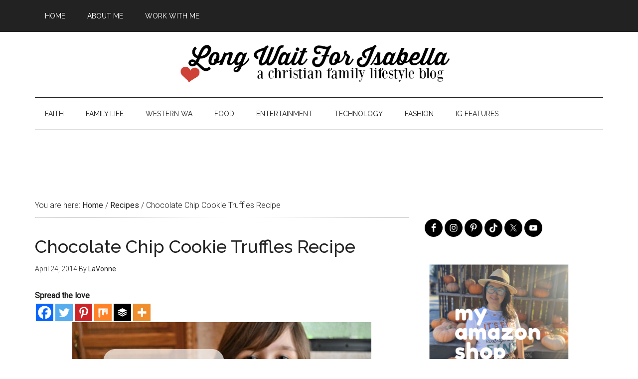

--- FILE ---
content_type: text/html; charset=UTF-8
request_url: https://www.longwaitforisabella.com/2014/04/chocolate-chip-cookie-truffles.html
body_size: 23671
content:
<!DOCTYPE html>
<html lang="en-US">
<head >
<meta charset="UTF-8" />
<meta name="viewport" content="width=device-width, initial-scale=1" />
<script async src="//pagead2.googlesyndication.com/pagead/js/adsbygoogle.js"></script>
<script>
  (adsbygoogle = window.adsbygoogle || []).push({
    google_ad_client: "ca-pub-2100694945882859",
    enable_page_level_ads: true
  });
</script><meta name='robots' content='index, follow, max-image-preview:large, max-snippet:-1, max-video-preview:-1' />

	<!-- This site is optimized with the Yoast SEO plugin v26.7 - https://yoast.com/wordpress/plugins/seo/ -->
	<title>Chocolate Chip Cookie Truffles Recipe - Long Wait For Isabella</title>
	<meta name="description" content="Mrs. Fields Nibblers make the perfect Chocolate Chip Cookie Truffles! Only 3 ingredients! A recipe post from Seattle area family lifestyle blogger LWFI." />
	<link rel="canonical" href="https://www.longwaitforisabella.com/2014/04/chocolate-chip-cookie-truffles.html" />
	<meta property="og:locale" content="en_US" />
	<meta property="og:type" content="article" />
	<meta property="og:title" content="Chocolate Chip Cookie Truffles Recipe - Long Wait For Isabella" />
	<meta property="og:description" content="Mrs. Fields Nibblers make the perfect Chocolate Chip Cookie Truffles! Only 3 ingredients! A recipe post from Seattle area family lifestyle blogger LWFI." />
	<meta property="og:url" content="https://www.longwaitforisabella.com/2014/04/chocolate-chip-cookie-truffles.html" />
	<meta property="og:site_name" content="Long Wait For Isabella" />
	<meta property="article:publisher" content="http://facebook.com/longwaitforisabella" />
	<meta property="article:author" content="http://facebook.com/longwaitforisabella" />
	<meta property="article:published_time" content="2014-04-25T01:00:35+00:00" />
	<meta property="article:modified_time" content="2015-01-20T03:52:30+00:00" />
	<meta property="og:image" content="https://www.longwaitforisabella.com/wp-content/uploads/2014/04/mrs-fields-nibblers-truffles.jpg" />
	<meta property="og:image:width" content="600" />
	<meta property="og:image:height" content="400" />
	<meta property="og:image:type" content="image/jpeg" />
	<meta name="author" content="LaVonne" />
	<meta name="twitter:card" content="summary_large_image" />
	<meta name="twitter:creator" content="@longwait4bella" />
	<meta name="twitter:site" content="@longwait4bella" />
	<meta name="twitter:label1" content="Written by" />
	<meta name="twitter:data1" content="LaVonne" />
	<meta name="twitter:label2" content="Est. reading time" />
	<meta name="twitter:data2" content="2 minutes" />
	<script type="application/ld+json" class="yoast-schema-graph">{"@context":"https://schema.org","@graph":[{"@type":"Article","@id":"https://www.longwaitforisabella.com/2014/04/chocolate-chip-cookie-truffles.html#article","isPartOf":{"@id":"https://www.longwaitforisabella.com/2014/04/chocolate-chip-cookie-truffles.html"},"author":{"name":"LaVonne","@id":"https://www.longwaitforisabella.com/#/schema/person/0381c4eaf45a9e29acc3f1d6b4c60a5c"},"headline":"Chocolate Chip Cookie Truffles Recipe","datePublished":"2014-04-25T01:00:35+00:00","dateModified":"2015-01-20T03:52:30+00:00","mainEntityOfPage":{"@id":"https://www.longwaitforisabella.com/2014/04/chocolate-chip-cookie-truffles.html"},"wordCount":482,"image":{"@id":"https://www.longwaitforisabella.com/2014/04/chocolate-chip-cookie-truffles.html#primaryimage"},"thumbnailUrl":"https://www.longwaitforisabella.com/wp-content/uploads/2014/04/mrs-fields-nibblers-truffles.jpg","keywords":["Chocolate Chip Cookies","Chocolate Chip Cookies Truffles","Cookies","Desserts","Mrs. Fields","Nibblers","Recipes","Truffles"],"articleSection":["Recipes"],"inLanguage":"en-US"},{"@type":"WebPage","@id":"https://www.longwaitforisabella.com/2014/04/chocolate-chip-cookie-truffles.html","url":"https://www.longwaitforisabella.com/2014/04/chocolate-chip-cookie-truffles.html","name":"Chocolate Chip Cookie Truffles Recipe - Long Wait For Isabella","isPartOf":{"@id":"https://www.longwaitforisabella.com/#website"},"primaryImageOfPage":{"@id":"https://www.longwaitforisabella.com/2014/04/chocolate-chip-cookie-truffles.html#primaryimage"},"image":{"@id":"https://www.longwaitforisabella.com/2014/04/chocolate-chip-cookie-truffles.html#primaryimage"},"thumbnailUrl":"https://www.longwaitforisabella.com/wp-content/uploads/2014/04/mrs-fields-nibblers-truffles.jpg","datePublished":"2014-04-25T01:00:35+00:00","dateModified":"2015-01-20T03:52:30+00:00","author":{"@id":"https://www.longwaitforisabella.com/#/schema/person/0381c4eaf45a9e29acc3f1d6b4c60a5c"},"description":"Mrs. Fields Nibblers make the perfect Chocolate Chip Cookie Truffles! Only 3 ingredients! A recipe post from Seattle area family lifestyle blogger LWFI.","breadcrumb":{"@id":"https://www.longwaitforisabella.com/2014/04/chocolate-chip-cookie-truffles.html#breadcrumb"},"inLanguage":"en-US","potentialAction":[{"@type":"ReadAction","target":["https://www.longwaitforisabella.com/2014/04/chocolate-chip-cookie-truffles.html"]}]},{"@type":"ImageObject","inLanguage":"en-US","@id":"https://www.longwaitforisabella.com/2014/04/chocolate-chip-cookie-truffles.html#primaryimage","url":"https://www.longwaitforisabella.com/wp-content/uploads/2014/04/mrs-fields-nibblers-truffles.jpg","contentUrl":"https://www.longwaitforisabella.com/wp-content/uploads/2014/04/mrs-fields-nibblers-truffles.jpg","width":600,"height":400,"caption":"Chocolate Chip Cookie Truffles"},{"@type":"BreadcrumbList","@id":"https://www.longwaitforisabella.com/2014/04/chocolate-chip-cookie-truffles.html#breadcrumb","itemListElement":[{"@type":"ListItem","position":1,"name":"Home","item":"https://www.longwaitforisabella.com/"},{"@type":"ListItem","position":2,"name":"Chocolate Chip Cookie Truffles Recipe"}]},{"@type":"WebSite","@id":"https://www.longwaitforisabella.com/#website","url":"https://www.longwaitforisabella.com/","name":"Long Wait For Isabella","description":"Seattle area family lifestyle blog","potentialAction":[{"@type":"SearchAction","target":{"@type":"EntryPoint","urlTemplate":"https://www.longwaitforisabella.com/?s={search_term_string}"},"query-input":{"@type":"PropertyValueSpecification","valueRequired":true,"valueName":"search_term_string"}}],"inLanguage":"en-US"},{"@type":"Person","@id":"https://www.longwaitforisabella.com/#/schema/person/0381c4eaf45a9e29acc3f1d6b4c60a5c","name":"LaVonne","image":{"@type":"ImageObject","inLanguage":"en-US","@id":"https://www.longwaitforisabella.com/#/schema/person/image/","url":"https://secure.gravatar.com/avatar/242ce9a17e95de39945b9c26a80cdfdb3084f92170c2f7f361d8df6bb8b5cc16?s=96&d=blank&r=g","contentUrl":"https://secure.gravatar.com/avatar/242ce9a17e95de39945b9c26a80cdfdb3084f92170c2f7f361d8df6bb8b5cc16?s=96&d=blank&r=g","caption":"LaVonne"},"description":"Blogging since 2008, LaVonne is fumbling happily through life with her pastor-husband and two wild kids. A family lifestyle blogger covering all ranges of topics including parenting, faith, travel, recipes, crafts and more!","sameAs":["http://facebook.com/longwaitforisabella","https://x.com/longwait4bella"],"url":"https://www.longwaitforisabella.com/author/admin"}]}</script>
	<!-- / Yoast SEO plugin. -->


<link rel='dns-prefetch' href='//fonts.googleapis.com' />
<link rel="alternate" type="application/rss+xml" title="Long Wait For Isabella &raquo; Feed" href="http://feeds.feedburner.com/longwaitforisabella" />
<link rel="alternate" type="application/rss+xml" title="Long Wait For Isabella &raquo; Comments Feed" href="https://www.longwaitforisabella.com/comments/feed" />
<link rel="alternate" type="application/rss+xml" title="Long Wait For Isabella &raquo; Chocolate Chip Cookie Truffles Recipe Comments Feed" href="https://www.longwaitforisabella.com/2014/04/chocolate-chip-cookie-truffles.html/feed" />
<link rel="alternate" title="oEmbed (JSON)" type="application/json+oembed" href="https://www.longwaitforisabella.com/wp-json/oembed/1.0/embed?url=https%3A%2F%2Fwww.longwaitforisabella.com%2F2014%2F04%2Fchocolate-chip-cookie-truffles.html" />
<link rel="alternate" title="oEmbed (XML)" type="text/xml+oembed" href="https://www.longwaitforisabella.com/wp-json/oembed/1.0/embed?url=https%3A%2F%2Fwww.longwaitforisabella.com%2F2014%2F04%2Fchocolate-chip-cookie-truffles.html&#038;format=xml" />
		<!-- This site uses the Google Analytics by MonsterInsights plugin v9.11.1 - Using Analytics tracking - https://www.monsterinsights.com/ -->
							<script src="//www.googletagmanager.com/gtag/js?id=G-CDEYCXM30H"  data-cfasync="false" data-wpfc-render="false" type="text/javascript" async></script>
			<script data-cfasync="false" data-wpfc-render="false" type="text/javascript">
				var mi_version = '9.11.1';
				var mi_track_user = true;
				var mi_no_track_reason = '';
								var MonsterInsightsDefaultLocations = {"page_location":"https:\/\/www.longwaitforisabella.com\/2014\/04\/chocolate-chip-cookie-truffles.html\/"};
								if ( typeof MonsterInsightsPrivacyGuardFilter === 'function' ) {
					var MonsterInsightsLocations = (typeof MonsterInsightsExcludeQuery === 'object') ? MonsterInsightsPrivacyGuardFilter( MonsterInsightsExcludeQuery ) : MonsterInsightsPrivacyGuardFilter( MonsterInsightsDefaultLocations );
				} else {
					var MonsterInsightsLocations = (typeof MonsterInsightsExcludeQuery === 'object') ? MonsterInsightsExcludeQuery : MonsterInsightsDefaultLocations;
				}

								var disableStrs = [
										'ga-disable-G-CDEYCXM30H',
									];

				/* Function to detect opted out users */
				function __gtagTrackerIsOptedOut() {
					for (var index = 0; index < disableStrs.length; index++) {
						if (document.cookie.indexOf(disableStrs[index] + '=true') > -1) {
							return true;
						}
					}

					return false;
				}

				/* Disable tracking if the opt-out cookie exists. */
				if (__gtagTrackerIsOptedOut()) {
					for (var index = 0; index < disableStrs.length; index++) {
						window[disableStrs[index]] = true;
					}
				}

				/* Opt-out function */
				function __gtagTrackerOptout() {
					for (var index = 0; index < disableStrs.length; index++) {
						document.cookie = disableStrs[index] + '=true; expires=Thu, 31 Dec 2099 23:59:59 UTC; path=/';
						window[disableStrs[index]] = true;
					}
				}

				if ('undefined' === typeof gaOptout) {
					function gaOptout() {
						__gtagTrackerOptout();
					}
				}
								window.dataLayer = window.dataLayer || [];

				window.MonsterInsightsDualTracker = {
					helpers: {},
					trackers: {},
				};
				if (mi_track_user) {
					function __gtagDataLayer() {
						dataLayer.push(arguments);
					}

					function __gtagTracker(type, name, parameters) {
						if (!parameters) {
							parameters = {};
						}

						if (parameters.send_to) {
							__gtagDataLayer.apply(null, arguments);
							return;
						}

						if (type === 'event') {
														parameters.send_to = monsterinsights_frontend.v4_id;
							var hookName = name;
							if (typeof parameters['event_category'] !== 'undefined') {
								hookName = parameters['event_category'] + ':' + name;
							}

							if (typeof MonsterInsightsDualTracker.trackers[hookName] !== 'undefined') {
								MonsterInsightsDualTracker.trackers[hookName](parameters);
							} else {
								__gtagDataLayer('event', name, parameters);
							}
							
						} else {
							__gtagDataLayer.apply(null, arguments);
						}
					}

					__gtagTracker('js', new Date());
					__gtagTracker('set', {
						'developer_id.dZGIzZG': true,
											});
					if ( MonsterInsightsLocations.page_location ) {
						__gtagTracker('set', MonsterInsightsLocations);
					}
										__gtagTracker('config', 'G-CDEYCXM30H', {"forceSSL":"true"} );
										window.gtag = __gtagTracker;										(function () {
						/* https://developers.google.com/analytics/devguides/collection/analyticsjs/ */
						/* ga and __gaTracker compatibility shim. */
						var noopfn = function () {
							return null;
						};
						var newtracker = function () {
							return new Tracker();
						};
						var Tracker = function () {
							return null;
						};
						var p = Tracker.prototype;
						p.get = noopfn;
						p.set = noopfn;
						p.send = function () {
							var args = Array.prototype.slice.call(arguments);
							args.unshift('send');
							__gaTracker.apply(null, args);
						};
						var __gaTracker = function () {
							var len = arguments.length;
							if (len === 0) {
								return;
							}
							var f = arguments[len - 1];
							if (typeof f !== 'object' || f === null || typeof f.hitCallback !== 'function') {
								if ('send' === arguments[0]) {
									var hitConverted, hitObject = false, action;
									if ('event' === arguments[1]) {
										if ('undefined' !== typeof arguments[3]) {
											hitObject = {
												'eventAction': arguments[3],
												'eventCategory': arguments[2],
												'eventLabel': arguments[4],
												'value': arguments[5] ? arguments[5] : 1,
											}
										}
									}
									if ('pageview' === arguments[1]) {
										if ('undefined' !== typeof arguments[2]) {
											hitObject = {
												'eventAction': 'page_view',
												'page_path': arguments[2],
											}
										}
									}
									if (typeof arguments[2] === 'object') {
										hitObject = arguments[2];
									}
									if (typeof arguments[5] === 'object') {
										Object.assign(hitObject, arguments[5]);
									}
									if ('undefined' !== typeof arguments[1].hitType) {
										hitObject = arguments[1];
										if ('pageview' === hitObject.hitType) {
											hitObject.eventAction = 'page_view';
										}
									}
									if (hitObject) {
										action = 'timing' === arguments[1].hitType ? 'timing_complete' : hitObject.eventAction;
										hitConverted = mapArgs(hitObject);
										__gtagTracker('event', action, hitConverted);
									}
								}
								return;
							}

							function mapArgs(args) {
								var arg, hit = {};
								var gaMap = {
									'eventCategory': 'event_category',
									'eventAction': 'event_action',
									'eventLabel': 'event_label',
									'eventValue': 'event_value',
									'nonInteraction': 'non_interaction',
									'timingCategory': 'event_category',
									'timingVar': 'name',
									'timingValue': 'value',
									'timingLabel': 'event_label',
									'page': 'page_path',
									'location': 'page_location',
									'title': 'page_title',
									'referrer' : 'page_referrer',
								};
								for (arg in args) {
																		if (!(!args.hasOwnProperty(arg) || !gaMap.hasOwnProperty(arg))) {
										hit[gaMap[arg]] = args[arg];
									} else {
										hit[arg] = args[arg];
									}
								}
								return hit;
							}

							try {
								f.hitCallback();
							} catch (ex) {
							}
						};
						__gaTracker.create = newtracker;
						__gaTracker.getByName = newtracker;
						__gaTracker.getAll = function () {
							return [];
						};
						__gaTracker.remove = noopfn;
						__gaTracker.loaded = true;
						window['__gaTracker'] = __gaTracker;
					})();
									} else {
										console.log("");
					(function () {
						function __gtagTracker() {
							return null;
						}

						window['__gtagTracker'] = __gtagTracker;
						window['gtag'] = __gtagTracker;
					})();
									}
			</script>
							<!-- / Google Analytics by MonsterInsights -->
		<!-- www.longwaitforisabella.com is managing ads with Advanced Ads 2.0.16 – https://wpadvancedads.com/ --><script id="longw-ready">
			window.advanced_ads_ready=function(e,a){a=a||"complete";var d=function(e){return"interactive"===a?"loading"!==e:"complete"===e};d(document.readyState)?e():document.addEventListener("readystatechange",(function(a){d(a.target.readyState)&&e()}),{once:"interactive"===a})},window.advanced_ads_ready_queue=window.advanced_ads_ready_queue||[];		</script>
		<style id='wp-img-auto-sizes-contain-inline-css' type='text/css'>
img:is([sizes=auto i],[sizes^="auto," i]){contain-intrinsic-size:3000px 1500px}
/*# sourceURL=wp-img-auto-sizes-contain-inline-css */
</style>
<link rel='stylesheet' id='magazine-pro-theme-css' href='https://www.longwaitforisabella.com/wp-content/themes/magazine-pro/style.css?ver=3.0' type='text/css' media='all' />
<style id='wp-emoji-styles-inline-css' type='text/css'>

	img.wp-smiley, img.emoji {
		display: inline !important;
		border: none !important;
		box-shadow: none !important;
		height: 1em !important;
		width: 1em !important;
		margin: 0 0.07em !important;
		vertical-align: -0.1em !important;
		background: none !important;
		padding: 0 !important;
	}
/*# sourceURL=wp-emoji-styles-inline-css */
</style>
<style id='wp-block-library-inline-css' type='text/css'>
:root{--wp-block-synced-color:#7a00df;--wp-block-synced-color--rgb:122,0,223;--wp-bound-block-color:var(--wp-block-synced-color);--wp-editor-canvas-background:#ddd;--wp-admin-theme-color:#007cba;--wp-admin-theme-color--rgb:0,124,186;--wp-admin-theme-color-darker-10:#006ba1;--wp-admin-theme-color-darker-10--rgb:0,107,160.5;--wp-admin-theme-color-darker-20:#005a87;--wp-admin-theme-color-darker-20--rgb:0,90,135;--wp-admin-border-width-focus:2px}@media (min-resolution:192dpi){:root{--wp-admin-border-width-focus:1.5px}}.wp-element-button{cursor:pointer}:root .has-very-light-gray-background-color{background-color:#eee}:root .has-very-dark-gray-background-color{background-color:#313131}:root .has-very-light-gray-color{color:#eee}:root .has-very-dark-gray-color{color:#313131}:root .has-vivid-green-cyan-to-vivid-cyan-blue-gradient-background{background:linear-gradient(135deg,#00d084,#0693e3)}:root .has-purple-crush-gradient-background{background:linear-gradient(135deg,#34e2e4,#4721fb 50%,#ab1dfe)}:root .has-hazy-dawn-gradient-background{background:linear-gradient(135deg,#faaca8,#dad0ec)}:root .has-subdued-olive-gradient-background{background:linear-gradient(135deg,#fafae1,#67a671)}:root .has-atomic-cream-gradient-background{background:linear-gradient(135deg,#fdd79a,#004a59)}:root .has-nightshade-gradient-background{background:linear-gradient(135deg,#330968,#31cdcf)}:root .has-midnight-gradient-background{background:linear-gradient(135deg,#020381,#2874fc)}:root{--wp--preset--font-size--normal:16px;--wp--preset--font-size--huge:42px}.has-regular-font-size{font-size:1em}.has-larger-font-size{font-size:2.625em}.has-normal-font-size{font-size:var(--wp--preset--font-size--normal)}.has-huge-font-size{font-size:var(--wp--preset--font-size--huge)}.has-text-align-center{text-align:center}.has-text-align-left{text-align:left}.has-text-align-right{text-align:right}.has-fit-text{white-space:nowrap!important}#end-resizable-editor-section{display:none}.aligncenter{clear:both}.items-justified-left{justify-content:flex-start}.items-justified-center{justify-content:center}.items-justified-right{justify-content:flex-end}.items-justified-space-between{justify-content:space-between}.screen-reader-text{border:0;clip-path:inset(50%);height:1px;margin:-1px;overflow:hidden;padding:0;position:absolute;width:1px;word-wrap:normal!important}.screen-reader-text:focus{background-color:#ddd;clip-path:none;color:#444;display:block;font-size:1em;height:auto;left:5px;line-height:normal;padding:15px 23px 14px;text-decoration:none;top:5px;width:auto;z-index:100000}html :where(.has-border-color){border-style:solid}html :where([style*=border-top-color]){border-top-style:solid}html :where([style*=border-right-color]){border-right-style:solid}html :where([style*=border-bottom-color]){border-bottom-style:solid}html :where([style*=border-left-color]){border-left-style:solid}html :where([style*=border-width]){border-style:solid}html :where([style*=border-top-width]){border-top-style:solid}html :where([style*=border-right-width]){border-right-style:solid}html :where([style*=border-bottom-width]){border-bottom-style:solid}html :where([style*=border-left-width]){border-left-style:solid}html :where(img[class*=wp-image-]){height:auto;max-width:100%}:where(figure){margin:0 0 1em}html :where(.is-position-sticky){--wp-admin--admin-bar--position-offset:var(--wp-admin--admin-bar--height,0px)}@media screen and (max-width:600px){html :where(.is-position-sticky){--wp-admin--admin-bar--position-offset:0px}}

/*# sourceURL=wp-block-library-inline-css */
</style><style id='wp-block-image-inline-css' type='text/css'>
.wp-block-image>a,.wp-block-image>figure>a{display:inline-block}.wp-block-image img{box-sizing:border-box;height:auto;max-width:100%;vertical-align:bottom}@media not (prefers-reduced-motion){.wp-block-image img.hide{visibility:hidden}.wp-block-image img.show{animation:show-content-image .4s}}.wp-block-image[style*=border-radius] img,.wp-block-image[style*=border-radius]>a{border-radius:inherit}.wp-block-image.has-custom-border img{box-sizing:border-box}.wp-block-image.aligncenter{text-align:center}.wp-block-image.alignfull>a,.wp-block-image.alignwide>a{width:100%}.wp-block-image.alignfull img,.wp-block-image.alignwide img{height:auto;width:100%}.wp-block-image .aligncenter,.wp-block-image .alignleft,.wp-block-image .alignright,.wp-block-image.aligncenter,.wp-block-image.alignleft,.wp-block-image.alignright{display:table}.wp-block-image .aligncenter>figcaption,.wp-block-image .alignleft>figcaption,.wp-block-image .alignright>figcaption,.wp-block-image.aligncenter>figcaption,.wp-block-image.alignleft>figcaption,.wp-block-image.alignright>figcaption{caption-side:bottom;display:table-caption}.wp-block-image .alignleft{float:left;margin:.5em 1em .5em 0}.wp-block-image .alignright{float:right;margin:.5em 0 .5em 1em}.wp-block-image .aligncenter{margin-left:auto;margin-right:auto}.wp-block-image :where(figcaption){margin-bottom:1em;margin-top:.5em}.wp-block-image.is-style-circle-mask img{border-radius:9999px}@supports ((-webkit-mask-image:none) or (mask-image:none)) or (-webkit-mask-image:none){.wp-block-image.is-style-circle-mask img{border-radius:0;-webkit-mask-image:url('data:image/svg+xml;utf8,<svg viewBox="0 0 100 100" xmlns="http://www.w3.org/2000/svg"><circle cx="50" cy="50" r="50"/></svg>');mask-image:url('data:image/svg+xml;utf8,<svg viewBox="0 0 100 100" xmlns="http://www.w3.org/2000/svg"><circle cx="50" cy="50" r="50"/></svg>');mask-mode:alpha;-webkit-mask-position:center;mask-position:center;-webkit-mask-repeat:no-repeat;mask-repeat:no-repeat;-webkit-mask-size:contain;mask-size:contain}}:root :where(.wp-block-image.is-style-rounded img,.wp-block-image .is-style-rounded img){border-radius:9999px}.wp-block-image figure{margin:0}.wp-lightbox-container{display:flex;flex-direction:column;position:relative}.wp-lightbox-container img{cursor:zoom-in}.wp-lightbox-container img:hover+button{opacity:1}.wp-lightbox-container button{align-items:center;backdrop-filter:blur(16px) saturate(180%);background-color:#5a5a5a40;border:none;border-radius:4px;cursor:zoom-in;display:flex;height:20px;justify-content:center;opacity:0;padding:0;position:absolute;right:16px;text-align:center;top:16px;width:20px;z-index:100}@media not (prefers-reduced-motion){.wp-lightbox-container button{transition:opacity .2s ease}}.wp-lightbox-container button:focus-visible{outline:3px auto #5a5a5a40;outline:3px auto -webkit-focus-ring-color;outline-offset:3px}.wp-lightbox-container button:hover{cursor:pointer;opacity:1}.wp-lightbox-container button:focus{opacity:1}.wp-lightbox-container button:focus,.wp-lightbox-container button:hover,.wp-lightbox-container button:not(:hover):not(:active):not(.has-background){background-color:#5a5a5a40;border:none}.wp-lightbox-overlay{box-sizing:border-box;cursor:zoom-out;height:100vh;left:0;overflow:hidden;position:fixed;top:0;visibility:hidden;width:100%;z-index:100000}.wp-lightbox-overlay .close-button{align-items:center;cursor:pointer;display:flex;justify-content:center;min-height:40px;min-width:40px;padding:0;position:absolute;right:calc(env(safe-area-inset-right) + 16px);top:calc(env(safe-area-inset-top) + 16px);z-index:5000000}.wp-lightbox-overlay .close-button:focus,.wp-lightbox-overlay .close-button:hover,.wp-lightbox-overlay .close-button:not(:hover):not(:active):not(.has-background){background:none;border:none}.wp-lightbox-overlay .lightbox-image-container{height:var(--wp--lightbox-container-height);left:50%;overflow:hidden;position:absolute;top:50%;transform:translate(-50%,-50%);transform-origin:top left;width:var(--wp--lightbox-container-width);z-index:9999999999}.wp-lightbox-overlay .wp-block-image{align-items:center;box-sizing:border-box;display:flex;height:100%;justify-content:center;margin:0;position:relative;transform-origin:0 0;width:100%;z-index:3000000}.wp-lightbox-overlay .wp-block-image img{height:var(--wp--lightbox-image-height);min-height:var(--wp--lightbox-image-height);min-width:var(--wp--lightbox-image-width);width:var(--wp--lightbox-image-width)}.wp-lightbox-overlay .wp-block-image figcaption{display:none}.wp-lightbox-overlay button{background:none;border:none}.wp-lightbox-overlay .scrim{background-color:#fff;height:100%;opacity:.9;position:absolute;width:100%;z-index:2000000}.wp-lightbox-overlay.active{visibility:visible}@media not (prefers-reduced-motion){.wp-lightbox-overlay.active{animation:turn-on-visibility .25s both}.wp-lightbox-overlay.active img{animation:turn-on-visibility .35s both}.wp-lightbox-overlay.show-closing-animation:not(.active){animation:turn-off-visibility .35s both}.wp-lightbox-overlay.show-closing-animation:not(.active) img{animation:turn-off-visibility .25s both}.wp-lightbox-overlay.zoom.active{animation:none;opacity:1;visibility:visible}.wp-lightbox-overlay.zoom.active .lightbox-image-container{animation:lightbox-zoom-in .4s}.wp-lightbox-overlay.zoom.active .lightbox-image-container img{animation:none}.wp-lightbox-overlay.zoom.active .scrim{animation:turn-on-visibility .4s forwards}.wp-lightbox-overlay.zoom.show-closing-animation:not(.active){animation:none}.wp-lightbox-overlay.zoom.show-closing-animation:not(.active) .lightbox-image-container{animation:lightbox-zoom-out .4s}.wp-lightbox-overlay.zoom.show-closing-animation:not(.active) .lightbox-image-container img{animation:none}.wp-lightbox-overlay.zoom.show-closing-animation:not(.active) .scrim{animation:turn-off-visibility .4s forwards}}@keyframes show-content-image{0%{visibility:hidden}99%{visibility:hidden}to{visibility:visible}}@keyframes turn-on-visibility{0%{opacity:0}to{opacity:1}}@keyframes turn-off-visibility{0%{opacity:1;visibility:visible}99%{opacity:0;visibility:visible}to{opacity:0;visibility:hidden}}@keyframes lightbox-zoom-in{0%{transform:translate(calc((-100vw + var(--wp--lightbox-scrollbar-width))/2 + var(--wp--lightbox-initial-left-position)),calc(-50vh + var(--wp--lightbox-initial-top-position))) scale(var(--wp--lightbox-scale))}to{transform:translate(-50%,-50%) scale(1)}}@keyframes lightbox-zoom-out{0%{transform:translate(-50%,-50%) scale(1);visibility:visible}99%{visibility:visible}to{transform:translate(calc((-100vw + var(--wp--lightbox-scrollbar-width))/2 + var(--wp--lightbox-initial-left-position)),calc(-50vh + var(--wp--lightbox-initial-top-position))) scale(var(--wp--lightbox-scale));visibility:hidden}}
/*# sourceURL=https://www.longwaitforisabella.com/wp-includes/blocks/image/style.min.css */
</style>
<style id='global-styles-inline-css' type='text/css'>
:root{--wp--preset--aspect-ratio--square: 1;--wp--preset--aspect-ratio--4-3: 4/3;--wp--preset--aspect-ratio--3-4: 3/4;--wp--preset--aspect-ratio--3-2: 3/2;--wp--preset--aspect-ratio--2-3: 2/3;--wp--preset--aspect-ratio--16-9: 16/9;--wp--preset--aspect-ratio--9-16: 9/16;--wp--preset--color--black: #000000;--wp--preset--color--cyan-bluish-gray: #abb8c3;--wp--preset--color--white: #ffffff;--wp--preset--color--pale-pink: #f78da7;--wp--preset--color--vivid-red: #cf2e2e;--wp--preset--color--luminous-vivid-orange: #ff6900;--wp--preset--color--luminous-vivid-amber: #fcb900;--wp--preset--color--light-green-cyan: #7bdcb5;--wp--preset--color--vivid-green-cyan: #00d084;--wp--preset--color--pale-cyan-blue: #8ed1fc;--wp--preset--color--vivid-cyan-blue: #0693e3;--wp--preset--color--vivid-purple: #9b51e0;--wp--preset--gradient--vivid-cyan-blue-to-vivid-purple: linear-gradient(135deg,rgb(6,147,227) 0%,rgb(155,81,224) 100%);--wp--preset--gradient--light-green-cyan-to-vivid-green-cyan: linear-gradient(135deg,rgb(122,220,180) 0%,rgb(0,208,130) 100%);--wp--preset--gradient--luminous-vivid-amber-to-luminous-vivid-orange: linear-gradient(135deg,rgb(252,185,0) 0%,rgb(255,105,0) 100%);--wp--preset--gradient--luminous-vivid-orange-to-vivid-red: linear-gradient(135deg,rgb(255,105,0) 0%,rgb(207,46,46) 100%);--wp--preset--gradient--very-light-gray-to-cyan-bluish-gray: linear-gradient(135deg,rgb(238,238,238) 0%,rgb(169,184,195) 100%);--wp--preset--gradient--cool-to-warm-spectrum: linear-gradient(135deg,rgb(74,234,220) 0%,rgb(151,120,209) 20%,rgb(207,42,186) 40%,rgb(238,44,130) 60%,rgb(251,105,98) 80%,rgb(254,248,76) 100%);--wp--preset--gradient--blush-light-purple: linear-gradient(135deg,rgb(255,206,236) 0%,rgb(152,150,240) 100%);--wp--preset--gradient--blush-bordeaux: linear-gradient(135deg,rgb(254,205,165) 0%,rgb(254,45,45) 50%,rgb(107,0,62) 100%);--wp--preset--gradient--luminous-dusk: linear-gradient(135deg,rgb(255,203,112) 0%,rgb(199,81,192) 50%,rgb(65,88,208) 100%);--wp--preset--gradient--pale-ocean: linear-gradient(135deg,rgb(255,245,203) 0%,rgb(182,227,212) 50%,rgb(51,167,181) 100%);--wp--preset--gradient--electric-grass: linear-gradient(135deg,rgb(202,248,128) 0%,rgb(113,206,126) 100%);--wp--preset--gradient--midnight: linear-gradient(135deg,rgb(2,3,129) 0%,rgb(40,116,252) 100%);--wp--preset--font-size--small: 13px;--wp--preset--font-size--medium: 20px;--wp--preset--font-size--large: 36px;--wp--preset--font-size--x-large: 42px;--wp--preset--spacing--20: 0.44rem;--wp--preset--spacing--30: 0.67rem;--wp--preset--spacing--40: 1rem;--wp--preset--spacing--50: 1.5rem;--wp--preset--spacing--60: 2.25rem;--wp--preset--spacing--70: 3.38rem;--wp--preset--spacing--80: 5.06rem;--wp--preset--shadow--natural: 6px 6px 9px rgba(0, 0, 0, 0.2);--wp--preset--shadow--deep: 12px 12px 50px rgba(0, 0, 0, 0.4);--wp--preset--shadow--sharp: 6px 6px 0px rgba(0, 0, 0, 0.2);--wp--preset--shadow--outlined: 6px 6px 0px -3px rgb(255, 255, 255), 6px 6px rgb(0, 0, 0);--wp--preset--shadow--crisp: 6px 6px 0px rgb(0, 0, 0);}:where(.is-layout-flex){gap: 0.5em;}:where(.is-layout-grid){gap: 0.5em;}body .is-layout-flex{display: flex;}.is-layout-flex{flex-wrap: wrap;align-items: center;}.is-layout-flex > :is(*, div){margin: 0;}body .is-layout-grid{display: grid;}.is-layout-grid > :is(*, div){margin: 0;}:where(.wp-block-columns.is-layout-flex){gap: 2em;}:where(.wp-block-columns.is-layout-grid){gap: 2em;}:where(.wp-block-post-template.is-layout-flex){gap: 1.25em;}:where(.wp-block-post-template.is-layout-grid){gap: 1.25em;}.has-black-color{color: var(--wp--preset--color--black) !important;}.has-cyan-bluish-gray-color{color: var(--wp--preset--color--cyan-bluish-gray) !important;}.has-white-color{color: var(--wp--preset--color--white) !important;}.has-pale-pink-color{color: var(--wp--preset--color--pale-pink) !important;}.has-vivid-red-color{color: var(--wp--preset--color--vivid-red) !important;}.has-luminous-vivid-orange-color{color: var(--wp--preset--color--luminous-vivid-orange) !important;}.has-luminous-vivid-amber-color{color: var(--wp--preset--color--luminous-vivid-amber) !important;}.has-light-green-cyan-color{color: var(--wp--preset--color--light-green-cyan) !important;}.has-vivid-green-cyan-color{color: var(--wp--preset--color--vivid-green-cyan) !important;}.has-pale-cyan-blue-color{color: var(--wp--preset--color--pale-cyan-blue) !important;}.has-vivid-cyan-blue-color{color: var(--wp--preset--color--vivid-cyan-blue) !important;}.has-vivid-purple-color{color: var(--wp--preset--color--vivid-purple) !important;}.has-black-background-color{background-color: var(--wp--preset--color--black) !important;}.has-cyan-bluish-gray-background-color{background-color: var(--wp--preset--color--cyan-bluish-gray) !important;}.has-white-background-color{background-color: var(--wp--preset--color--white) !important;}.has-pale-pink-background-color{background-color: var(--wp--preset--color--pale-pink) !important;}.has-vivid-red-background-color{background-color: var(--wp--preset--color--vivid-red) !important;}.has-luminous-vivid-orange-background-color{background-color: var(--wp--preset--color--luminous-vivid-orange) !important;}.has-luminous-vivid-amber-background-color{background-color: var(--wp--preset--color--luminous-vivid-amber) !important;}.has-light-green-cyan-background-color{background-color: var(--wp--preset--color--light-green-cyan) !important;}.has-vivid-green-cyan-background-color{background-color: var(--wp--preset--color--vivid-green-cyan) !important;}.has-pale-cyan-blue-background-color{background-color: var(--wp--preset--color--pale-cyan-blue) !important;}.has-vivid-cyan-blue-background-color{background-color: var(--wp--preset--color--vivid-cyan-blue) !important;}.has-vivid-purple-background-color{background-color: var(--wp--preset--color--vivid-purple) !important;}.has-black-border-color{border-color: var(--wp--preset--color--black) !important;}.has-cyan-bluish-gray-border-color{border-color: var(--wp--preset--color--cyan-bluish-gray) !important;}.has-white-border-color{border-color: var(--wp--preset--color--white) !important;}.has-pale-pink-border-color{border-color: var(--wp--preset--color--pale-pink) !important;}.has-vivid-red-border-color{border-color: var(--wp--preset--color--vivid-red) !important;}.has-luminous-vivid-orange-border-color{border-color: var(--wp--preset--color--luminous-vivid-orange) !important;}.has-luminous-vivid-amber-border-color{border-color: var(--wp--preset--color--luminous-vivid-amber) !important;}.has-light-green-cyan-border-color{border-color: var(--wp--preset--color--light-green-cyan) !important;}.has-vivid-green-cyan-border-color{border-color: var(--wp--preset--color--vivid-green-cyan) !important;}.has-pale-cyan-blue-border-color{border-color: var(--wp--preset--color--pale-cyan-blue) !important;}.has-vivid-cyan-blue-border-color{border-color: var(--wp--preset--color--vivid-cyan-blue) !important;}.has-vivid-purple-border-color{border-color: var(--wp--preset--color--vivid-purple) !important;}.has-vivid-cyan-blue-to-vivid-purple-gradient-background{background: var(--wp--preset--gradient--vivid-cyan-blue-to-vivid-purple) !important;}.has-light-green-cyan-to-vivid-green-cyan-gradient-background{background: var(--wp--preset--gradient--light-green-cyan-to-vivid-green-cyan) !important;}.has-luminous-vivid-amber-to-luminous-vivid-orange-gradient-background{background: var(--wp--preset--gradient--luminous-vivid-amber-to-luminous-vivid-orange) !important;}.has-luminous-vivid-orange-to-vivid-red-gradient-background{background: var(--wp--preset--gradient--luminous-vivid-orange-to-vivid-red) !important;}.has-very-light-gray-to-cyan-bluish-gray-gradient-background{background: var(--wp--preset--gradient--very-light-gray-to-cyan-bluish-gray) !important;}.has-cool-to-warm-spectrum-gradient-background{background: var(--wp--preset--gradient--cool-to-warm-spectrum) !important;}.has-blush-light-purple-gradient-background{background: var(--wp--preset--gradient--blush-light-purple) !important;}.has-blush-bordeaux-gradient-background{background: var(--wp--preset--gradient--blush-bordeaux) !important;}.has-luminous-dusk-gradient-background{background: var(--wp--preset--gradient--luminous-dusk) !important;}.has-pale-ocean-gradient-background{background: var(--wp--preset--gradient--pale-ocean) !important;}.has-electric-grass-gradient-background{background: var(--wp--preset--gradient--electric-grass) !important;}.has-midnight-gradient-background{background: var(--wp--preset--gradient--midnight) !important;}.has-small-font-size{font-size: var(--wp--preset--font-size--small) !important;}.has-medium-font-size{font-size: var(--wp--preset--font-size--medium) !important;}.has-large-font-size{font-size: var(--wp--preset--font-size--large) !important;}.has-x-large-font-size{font-size: var(--wp--preset--font-size--x-large) !important;}
/*# sourceURL=global-styles-inline-css */
</style>

<style id='classic-theme-styles-inline-css' type='text/css'>
/*! This file is auto-generated */
.wp-block-button__link{color:#fff;background-color:#32373c;border-radius:9999px;box-shadow:none;text-decoration:none;padding:calc(.667em + 2px) calc(1.333em + 2px);font-size:1.125em}.wp-block-file__button{background:#32373c;color:#fff;text-decoration:none}
/*# sourceURL=/wp-includes/css/classic-themes.min.css */
</style>
<link rel='stylesheet' id='google-fonts-css' href='//fonts.googleapis.com/css?family=Roboto%3A300%2C400%7CRaleway%3A400%2C500%2C900&#038;ver=3.0' type='text/css' media='all' />
<link rel='stylesheet' id='simple-social-icons-font-css' href='https://www.longwaitforisabella.com/wp-content/plugins/simple-social-icons/css/style.css?ver=4.0.0' type='text/css' media='all' />
<link rel='stylesheet' id='heateor_sss_frontend_css-css' href='https://www.longwaitforisabella.com/wp-content/plugins/sassy-social-share/public/css/sassy-social-share-public.css?ver=3.3.79' type='text/css' media='all' />
<style id='heateor_sss_frontend_css-inline-css' type='text/css'>
.heateor_sss_button_instagram span.heateor_sss_svg,a.heateor_sss_instagram span.heateor_sss_svg{background:radial-gradient(circle at 30% 107%,#fdf497 0,#fdf497 5%,#fd5949 45%,#d6249f 60%,#285aeb 90%)}.heateor_sss_horizontal_sharing .heateor_sss_svg,.heateor_sss_standard_follow_icons_container .heateor_sss_svg{color:#fff;border-width:0px;border-style:solid;border-color:transparent}.heateor_sss_horizontal_sharing .heateorSssTCBackground{color:#666}.heateor_sss_horizontal_sharing span.heateor_sss_svg:hover,.heateor_sss_standard_follow_icons_container span.heateor_sss_svg:hover{border-color:transparent;}.heateor_sss_vertical_sharing span.heateor_sss_svg,.heateor_sss_floating_follow_icons_container span.heateor_sss_svg{color:#fff;border-width:0px;border-style:solid;border-color:transparent;}.heateor_sss_vertical_sharing .heateorSssTCBackground{color:#666;}.heateor_sss_vertical_sharing span.heateor_sss_svg:hover,.heateor_sss_floating_follow_icons_container span.heateor_sss_svg:hover{border-color:transparent;}@media screen and (max-width:783px) {.heateor_sss_vertical_sharing{display:none!important}}
/*# sourceURL=heateor_sss_frontend_css-inline-css */
</style>
<script type="text/javascript" src="https://www.longwaitforisabella.com/wp-content/plugins/google-analytics-for-wordpress/assets/js/frontend-gtag.min.js?ver=9.11.1" id="monsterinsights-frontend-script-js" async="async" data-wp-strategy="async"></script>
<script data-cfasync="false" data-wpfc-render="false" type="text/javascript" id='monsterinsights-frontend-script-js-extra'>/* <![CDATA[ */
var monsterinsights_frontend = {"js_events_tracking":"true","download_extensions":"doc,pdf,ppt,zip,xls,docx,pptx,xlsx","inbound_paths":"[]","home_url":"https:\/\/www.longwaitforisabella.com","hash_tracking":"false","v4_id":"G-CDEYCXM30H"};/* ]]> */
</script>
<script type="text/javascript" src="https://www.longwaitforisabella.com/wp-includes/js/jquery/jquery.min.js?ver=3.7.1" id="jquery-core-js"></script>
<script type="text/javascript" src="https://www.longwaitforisabella.com/wp-includes/js/jquery/jquery-migrate.min.js?ver=3.4.1" id="jquery-migrate-js"></script>
<script type="text/javascript" src="https://www.longwaitforisabella.com/wp-content/themes/magazine-pro/js/entry-date.js?ver=1.0.0" id="magazine-entry-date-js"></script>
<script type="text/javascript" src="https://www.longwaitforisabella.com/wp-content/themes/magazine-pro/js/responsive-menu.js?ver=1.0.0" id="magazine-responsive-menu-js"></script>
<link rel="https://api.w.org/" href="https://www.longwaitforisabella.com/wp-json/" /><link rel="alternate" title="JSON" type="application/json" href="https://www.longwaitforisabella.com/wp-json/wp/v2/posts/11608" /><link rel="EditURI" type="application/rsd+xml" title="RSD" href="https://www.longwaitforisabella.com/xmlrpc.php?rsd" />
<meta name="generator" content="WordPress 6.9" />
<link rel='shortlink' href='https://www.longwaitforisabella.com/?p=11608' />
<style type="text/css">.site-title a { background: url(https://www.longwaitforisabella.com/wp-content/uploads/2017/01/2017-Blog-Header.png) no-repeat !important; }</style>
<script  async src="https://pagead2.googlesyndication.com/pagead/js/adsbygoogle.js?client=ca-pub-2100694945882859" crossorigin="anonymous"></script><link rel="icon" href="https://www.longwaitforisabella.com/wp-content/uploads/2023/01/cropped-LWFI-Favicon-32x32.png" sizes="32x32" />
<link rel="icon" href="https://www.longwaitforisabella.com/wp-content/uploads/2023/01/cropped-LWFI-Favicon-192x192.png" sizes="192x192" />
<link rel="apple-touch-icon" href="https://www.longwaitforisabella.com/wp-content/uploads/2023/01/cropped-LWFI-Favicon-180x180.png" />
<meta name="msapplication-TileImage" content="https://www.longwaitforisabella.com/wp-content/uploads/2023/01/cropped-LWFI-Favicon-270x270.png" />
<style type="text/css">
</style>
</head>
<body class="wp-singular post-template-default single single-post postid-11608 single-format-standard wp-theme-genesis wp-child-theme-magazine-pro custom-header header-image header-full-width content-sidebar genesis-breadcrumbs-visible genesis-footer-widgets-visible magazine-pro-blue aa-prefix-longw-"><div class="site-container"><nav class="nav-primary" aria-label="Main"><div class="wrap"><ul id="menu-home" class="menu genesis-nav-menu menu-primary"><li id="menu-item-2859" class="menu-item menu-item-type-custom menu-item-object-custom menu-item-home menu-item-2859"><a href="http://www.longwaitforisabella.com"><span >Home</span></a></li>
<li id="menu-item-2857" class="menu-item menu-item-type-post_type menu-item-object-page menu-item-2857"><a href="https://www.longwaitforisabella.com/about-me"><span >About Me</span></a></li>
<li id="menu-item-2870" class="menu-item menu-item-type-post_type menu-item-object-page menu-item-2870"><a href="https://www.longwaitforisabella.com/media-kit"><span >Work With Me</span></a></li>
</ul></div></nav><header class="site-header"><div class="wrap"><div class="title-area"><p class="site-title"><a href="https://www.longwaitforisabella.com/">Long Wait For Isabella</a></p><p class="site-description">Seattle area family lifestyle blog</p></div></div></header><nav class="nav-secondary" aria-label="Secondary"><div class="wrap"><ul id="menu-topics" class="menu genesis-nav-menu menu-secondary"><li id="menu-item-12751" class="menu-item menu-item-type-custom menu-item-object-custom menu-item-has-children menu-item-12751"><a href="http://www.longwaitforisabella.com/tag/faith"><span >Faith</span></a>
<ul class="sub-menu">
	<li id="menu-item-23678" class="menu-item menu-item-type-custom menu-item-object-custom menu-item-23678"><a href="http://www.longwaitforisabella.com/tag/childrens-ministry"><span >Children&#8217;s Ministry</span></a></li>
	<li id="menu-item-23677" class="menu-item menu-item-type-custom menu-item-object-custom menu-item-23677"><a href="http://www.longwaitforisabella.com/tag/womens-ministry"><span >Women&#8217;s Ministry</span></a></li>
</ul>
</li>
<li id="menu-item-10141" class="menu-item menu-item-type-taxonomy menu-item-object-category menu-item-has-children menu-item-10141"><a href="https://www.longwaitforisabella.com/category/family-life"><span >Family Life</span></a>
<ul class="sub-menu">
	<li id="menu-item-16028" class="menu-item menu-item-type-custom menu-item-object-custom menu-item-16028"><a href="http://www.longwaitforisabella.com/tag/parenting"><span >Parenting</span></a></li>
	<li id="menu-item-10148" class="menu-item menu-item-type-taxonomy menu-item-object-category menu-item-10148"><a href="https://www.longwaitforisabella.com/category/travel"><span >Travel</span></a></li>
	<li id="menu-item-24404" class="menu-item menu-item-type-taxonomy menu-item-object-category menu-item-24404"><a href="https://www.longwaitforisabella.com/category/diy"><span >DIY</span></a></li>
	<li id="menu-item-24518" class="menu-item menu-item-type-custom menu-item-object-custom menu-item-24518"><a href="http://www.longwaitforisabella.com/tag/marriage"><span >Marriage</span></a></li>
	<li id="menu-item-10145" class="menu-item menu-item-type-taxonomy menu-item-object-category menu-item-10145"><a href="https://www.longwaitforisabella.com/category/health"><span >Health</span></a></li>
	<li id="menu-item-22361" class="menu-item menu-item-type-custom menu-item-object-custom menu-item-22361"><a href="http://www.longwaitforisabella.com/tag/for-the-home"><span >For The Home</span></a></li>
	<li id="menu-item-10613" class="menu-item menu-item-type-taxonomy menu-item-object-category menu-item-10613"><a href="https://www.longwaitforisabella.com/category/green-living"><span >Green Living</span></a></li>
	<li id="menu-item-10143" class="menu-item menu-item-type-taxonomy menu-item-object-category menu-item-10143"><a href="https://www.longwaitforisabella.com/category/finance"><span >Finance</span></a></li>
</ul>
</li>
<li id="menu-item-21703" class="menu-item menu-item-type-custom menu-item-object-custom menu-item-21703"><a href="http://www.longwaitforisabella.com/tag/seattle"><span >Western WA</span></a></li>
<li id="menu-item-23629" class="menu-item menu-item-type-taxonomy menu-item-object-category current-post-ancestor current-menu-parent current-post-parent menu-item-23629"><a href="https://www.longwaitforisabella.com/category/recipes"><span >Food</span></a></li>
<li id="menu-item-10140" class="menu-item menu-item-type-taxonomy menu-item-object-category menu-item-has-children menu-item-10140"><a href="https://www.longwaitforisabella.com/category/entertainment"><span >Entertainment</span></a>
<ul class="sub-menu">
	<li id="menu-item-15972" class="menu-item menu-item-type-custom menu-item-object-custom menu-item-15972"><a href="http://www.longwaitforisabella.com/tag/movies"><span >Movies</span></a></li>
	<li id="menu-item-15975" class="menu-item menu-item-type-custom menu-item-object-custom menu-item-15975"><a href="http://www.longwaitforisabella.com/tag/music"><span >Music</span></a></li>
	<li id="menu-item-15973" class="menu-item menu-item-type-custom menu-item-object-custom menu-item-15973"><a href="http://www.longwaitforisabella.com/tag/books"><span >Books</span></a></li>
</ul>
</li>
<li id="menu-item-10147" class="menu-item menu-item-type-taxonomy menu-item-object-category menu-item-10147"><a href="https://www.longwaitforisabella.com/category/technology"><span >Technology</span></a></li>
<li id="menu-item-10142" class="menu-item menu-item-type-taxonomy menu-item-object-category menu-item-has-children menu-item-10142"><a href="https://www.longwaitforisabella.com/category/fashion"><span >Fashion</span></a>
<ul class="sub-menu">
	<li id="menu-item-15979" class="menu-item menu-item-type-custom menu-item-object-custom menu-item-15979"><a href="http://www.longwaitforisabella.com/tag/kids-fashion"><span >Kids Fashion</span></a></li>
	<li id="menu-item-15980" class="menu-item menu-item-type-custom menu-item-object-custom menu-item-15980"><a href="http://www.longwaitforisabella.com/tag/womens-fashion"><span >Womens Fashion</span></a></li>
	<li id="menu-item-11737" class="menu-item menu-item-type-custom menu-item-object-custom menu-item-11737"><a href="http://www.longwaitforisabella.com/tag/beauty"><span >Beauty</span></a></li>
</ul>
</li>
<li id="menu-item-28563" class="menu-item menu-item-type-post_type menu-item-object-page menu-item-28563"><a href="https://www.longwaitforisabella.com/instagram-features"><span >IG Features</span></a></li>
</ul></div></nav><center><script async src="//pagead2.googlesyndication.com/pagead/js/adsbygoogle.js"></script>
<!-- Header -->
<ins class="adsbygoogle"
     style="display:inline-block;width:728px;height:90px"
     data-ad-client="ca-pub-2100694945882859"
     data-ad-slot="4478830768"></ins>
<script>
(adsbygoogle = window.adsbygoogle || []).push({});
</script></center><div class="site-inner"><div class="content-sidebar-wrap"><main class="content"><div class="breadcrumb">You are here: <span class="breadcrumb-link-wrap"><a class="breadcrumb-link" href="https://www.longwaitforisabella.com/"><span class="breadcrumb-link-text-wrap">Home</span></a><meta ></span> <span aria-label="breadcrumb separator">/</span> <span class="breadcrumb-link-wrap"><a class="breadcrumb-link" href="https://www.longwaitforisabella.com/category/recipes"><span class="breadcrumb-link-text-wrap">Recipes</span></a><meta ></span> <span aria-label="breadcrumb separator">/</span> Chocolate Chip Cookie Truffles Recipe</div><article class="post-11608 post type-post status-publish format-standard has-post-thumbnail category-recipes tag-chocolate-chip-cookies tag-chocolate-chip-cookies-truffles tag-cookies tag-desserts tag-mrs-fields tag-nibblers tag-recipes tag-truffles entry" aria-label="Chocolate Chip Cookie Truffles Recipe"><header class="entry-header"><h1 class="entry-title">Chocolate Chip Cookie Truffles Recipe</h1>
<p class="entry-meta"><time class="entry-time">April 24, 2014</time> By <span class="entry-author"><a href="https://www.longwaitforisabella.com/author/admin" class="entry-author-link" rel="author"><span class="entry-author-name">LaVonne</span></a></span>  </p></header><div class="entry-content"><div class='heateorSssClear'></div><div  class='heateor_sss_sharing_container heateor_sss_horizontal_sharing' data-heateor-sss-href='https://www.longwaitforisabella.com/2014/04/chocolate-chip-cookie-truffles.html'><div class='heateor_sss_sharing_title' style="font-weight:bold" >Spread the love</div><div class="heateor_sss_sharing_ul"><a aria-label="Facebook" class="heateor_sss_facebook" href="https://www.facebook.com/sharer/sharer.php?u=https%3A%2F%2Fwww.longwaitforisabella.com%2F2014%2F04%2Fchocolate-chip-cookie-truffles.html" title="Facebook" rel="nofollow noopener" target="_blank" style="font-size:32px!important;box-shadow:none;display:inline-block;vertical-align:middle"><span class="heateor_sss_svg" style="background-color:#0765FE;width:35px;height:35px;display:inline-block;opacity:1;float:left;font-size:32px;box-shadow:none;display:inline-block;font-size:16px;padding:0 4px;vertical-align:middle;background-repeat:repeat;overflow:hidden;padding:0;cursor:pointer;box-sizing:content-box"><svg style="display:block;" focusable="false" aria-hidden="true" xmlns="http://www.w3.org/2000/svg" width="100%" height="100%" viewBox="0 0 32 32"><path fill="#fff" d="M28 16c0-6.627-5.373-12-12-12S4 9.373 4 16c0 5.628 3.875 10.35 9.101 11.647v-7.98h-2.474V16H13.1v-1.58c0-4.085 1.849-5.978 5.859-5.978.76 0 2.072.15 2.608.298v3.325c-.283-.03-.775-.045-1.386-.045-1.967 0-2.728.745-2.728 2.683V16h3.92l-.673 3.667h-3.247v8.245C23.395 27.195 28 22.135 28 16Z"></path></svg></span></a><a aria-label="Twitter" class="heateor_sss_button_twitter" href="https://twitter.com/intent/tweet?text=Chocolate%20Chip%20Cookie%20Truffles%20Recipe&url=https%3A%2F%2Fwww.longwaitforisabella.com%2F2014%2F04%2Fchocolate-chip-cookie-truffles.html" title="Twitter" rel="nofollow noopener" target="_blank" style="font-size:32px!important;box-shadow:none;display:inline-block;vertical-align:middle"><span class="heateor_sss_svg heateor_sss_s__default heateor_sss_s_twitter" style="background-color:#55acee;width:35px;height:35px;display:inline-block;opacity:1;float:left;font-size:32px;box-shadow:none;display:inline-block;font-size:16px;padding:0 4px;vertical-align:middle;background-repeat:repeat;overflow:hidden;padding:0;cursor:pointer;box-sizing:content-box"><svg style="display:block;" focusable="false" aria-hidden="true" xmlns="http://www.w3.org/2000/svg" width="100%" height="100%" viewBox="-4 -4 39 39"><path d="M28 8.557a9.913 9.913 0 0 1-2.828.775 4.93 4.93 0 0 0 2.166-2.725 9.738 9.738 0 0 1-3.13 1.194 4.92 4.92 0 0 0-3.593-1.55 4.924 4.924 0 0 0-4.794 6.049c-4.09-.21-7.72-2.17-10.15-5.15a4.942 4.942 0 0 0-.665 2.477c0 1.71.87 3.214 2.19 4.1a4.968 4.968 0 0 1-2.23-.616v.06c0 2.39 1.7 4.38 3.952 4.83-.414.115-.85.174-1.297.174-.318 0-.626-.03-.928-.086a4.935 4.935 0 0 0 4.6 3.42 9.893 9.893 0 0 1-6.114 2.107c-.398 0-.79-.023-1.175-.068a13.953 13.953 0 0 0 7.55 2.213c9.056 0 14.01-7.507 14.01-14.013 0-.213-.005-.426-.015-.637.96-.695 1.795-1.56 2.455-2.55z" fill="#fff"></path></svg></span></a><a aria-label="Pinterest" class="heateor_sss_button_pinterest" href="https://www.longwaitforisabella.com/2014/04/chocolate-chip-cookie-truffles.html" onclick="event.preventDefault();javascript:void( (function() {var e=document.createElement('script' );e.setAttribute('type','text/javascript' );e.setAttribute('charset','UTF-8' );e.setAttribute('src','//assets.pinterest.com/js/pinmarklet.js?r='+Math.random()*99999999);document.body.appendChild(e)})());" title="Pinterest" rel="noopener" style="font-size:32px!important;box-shadow:none;display:inline-block;vertical-align:middle"><span class="heateor_sss_svg heateor_sss_s__default heateor_sss_s_pinterest" style="background-color:#cc2329;width:35px;height:35px;display:inline-block;opacity:1;float:left;font-size:32px;box-shadow:none;display:inline-block;font-size:16px;padding:0 4px;vertical-align:middle;background-repeat:repeat;overflow:hidden;padding:0;cursor:pointer;box-sizing:content-box"><svg style="display:block;" focusable="false" aria-hidden="true" xmlns="http://www.w3.org/2000/svg" width="100%" height="100%" viewBox="-2 -2 35 35"><path fill="#fff" d="M16.539 4.5c-6.277 0-9.442 4.5-9.442 8.253 0 2.272.86 4.293 2.705 5.046.303.125.574.005.662-.33.061-.231.205-.816.27-1.06.088-.331.053-.447-.191-.736-.532-.627-.873-1.439-.873-2.591 0-3.338 2.498-6.327 6.505-6.327 3.548 0 5.497 2.168 5.497 5.062 0 3.81-1.686 7.025-4.188 7.025-1.382 0-2.416-1.142-2.085-2.545.397-1.674 1.166-3.48 1.166-4.689 0-1.081-.581-1.983-1.782-1.983-1.413 0-2.548 1.462-2.548 3.419 0 1.247.421 2.091.421 2.091l-1.699 7.199c-.505 2.137-.076 4.755-.039 5.019.021.158.223.196.314.077.13-.17 1.813-2.247 2.384-4.324.162-.587.929-3.631.929-3.631.46.876 1.801 1.646 3.227 1.646 4.247 0 7.128-3.871 7.128-9.053.003-3.918-3.317-7.568-8.361-7.568z"/></svg></span></a><a aria-label="Mix" class="heateor_sss_button_mix" href="https://mix.com/mixit?url=https%3A%2F%2Fwww.longwaitforisabella.com%2F2014%2F04%2Fchocolate-chip-cookie-truffles.html" title="Mix" rel="nofollow noopener" target="_blank" style="font-size:32px!important;box-shadow:none;display:inline-block;vertical-align:middle"><span class="heateor_sss_svg heateor_sss_s__default heateor_sss_s_mix" style="background-color:#ff8226;width:35px;height:35px;display:inline-block;opacity:1;float:left;font-size:32px;box-shadow:none;display:inline-block;font-size:16px;padding:0 4px;vertical-align:middle;background-repeat:repeat;overflow:hidden;padding:0;cursor:pointer;box-sizing:content-box"><svg focusable="false" aria-hidden="true" xmlns="http://www.w3.org/2000/svg" width="100%" height="100%" viewBox="-7 -8 45 45"><g fill="#fff"><path opacity=".8" d="M27.87 4.125c-5.224 0-9.467 4.159-9.467 9.291v2.89c0-1.306 1.074-2.362 2.399-2.362s2.399 1.056 2.399 2.362v1.204c0 1.306 1.074 2.362 2.399 2.362s2.399-1.056 2.399-2.362V4.134c-.036-.009-.082-.009-.129-.009"/><path d="M4 4.125v12.94c2.566 0 4.668-1.973 4.807-4.465v-2.214c0-.065 0-.12.009-.176.093-1.213 1.13-2.177 2.39-2.177 1.325 0 2.399 1.056 2.399 2.362v9.226c0 1.306 1.074 2.353 2.399 2.353s2.399-1.056 2.399-2.353v-6.206c0-5.132 4.233-9.291 9.467-9.291H4z"/><path opacity=".8" d="M4 17.074v8.438c0 1.306 1.074 2.362 2.399 2.362s2.399-1.056 2.399-2.362V12.61C8.659 15.102 6.566 17.074 4 17.074"/></g></svg></span></a><a aria-label="Buffer" class="heateor_sss_button_buffer" href="https://buffer.com/add?url=https%3A%2F%2Fwww.longwaitforisabella.com%2F2014%2F04%2Fchocolate-chip-cookie-truffles.html&title=Chocolate%20Chip%20Cookie%20Truffles%20Recipe" title="Buffer" rel="nofollow noopener" target="_blank" style="font-size:32px!important;box-shadow:none;display:inline-block;vertical-align:middle"><span class="heateor_sss_svg heateor_sss_s__default heateor_sss_s_buffer" style="background-color:#000;width:35px;height:35px;display:inline-block;opacity:1;float:left;font-size:32px;box-shadow:none;display:inline-block;font-size:16px;padding:0 4px;vertical-align:middle;background-repeat:repeat;overflow:hidden;padding:0;cursor:pointer;box-sizing:content-box"><svg style="display:block;" focusable="false" aria-hidden="true" xmlns="http://www.w3.org/2000/svg" width="100%" height="100%" viewBox="-4 -4 38 39"><path stroke="#fff" class="heateor_sss_svg_stroke" d="M 15 6 l -10 5 l 10 5 l 10 -5 z" stroke-width="0" fill="#fff"></path><path class="heateor_sss_svg_stroke heateor_sss_no_fill" stroke="#fff" d="M 5.5 14.5 l 9.5 5 l 9.5 -5 m -19 4 l 9.5 5 l 9.5 -5" stroke-width="2" fill="none"></path></svg></span></a><a class="heateor_sss_more" aria-label="More" title="More" rel="nofollow noopener" style="font-size: 32px!important;border:0;box-shadow:none;display:inline-block!important;font-size:16px;padding:0 4px;vertical-align: middle;display:inline;" href="https://www.longwaitforisabella.com/2014/04/chocolate-chip-cookie-truffles.html" onclick="event.preventDefault()"><span class="heateor_sss_svg" style="background-color:#ee8e2d;width:35px;height:35px;display:inline-block!important;opacity:1;float:left;font-size:32px!important;box-shadow:none;display:inline-block;font-size:16px;padding:0 4px;vertical-align:middle;display:inline;background-repeat:repeat;overflow:hidden;padding:0;cursor:pointer;box-sizing:content-box;" onclick="heateorSssMoreSharingPopup(this, 'https://www.longwaitforisabella.com/2014/04/chocolate-chip-cookie-truffles.html', 'Chocolate%20Chip%20Cookie%20Truffles%20Recipe', '' )"><svg xmlns="http://www.w3.org/2000/svg" xmlns:xlink="http://www.w3.org/1999/xlink" viewBox="-.3 0 32 32" version="1.1" width="100%" height="100%" style="display:block;" xml:space="preserve"><g><path fill="#fff" d="M18 14V8h-4v6H8v4h6v6h4v-6h6v-4h-6z" fill-rule="evenodd"></path></g></svg></span></a></div><div class="heateorSssClear"></div></div><div class='heateorSssClear'></div><p><a href="http://www.longwaitforisabella.com/wp-content/uploads/2014/04/soccer-practice-snack.jpg"><img decoding="async" class="aligncenter size-full wp-image-11670" src="http://www.longwaitforisabella.com/wp-content/uploads/2014/04/soccer-practice-snack.jpg" alt="soccer practice snack" width="600" height="400" srcset="https://www.longwaitforisabella.com/wp-content/uploads/2014/04/soccer-practice-snack.jpg 600w, https://www.longwaitforisabella.com/wp-content/uploads/2014/04/soccer-practice-snack-300x200.jpg 300w" sizes="(max-width: 600px) 100vw, 600px" /></a></p>
<p>This week my husband purchased two official kid sized soccer balls. We saw a father and daughter at our local park practicing and my daughter could not wait to practice soccer with daddy. At six, we were amazed at how well she did. My husband grew up playing soccer in Southern California and was able to teach her a few things. She picked it up right away.</p>
<p>When we got home, she wanted a snack before dinner. Thankfully, I found <a title="mrs fields nibblers" href="http://ow.ly/vCKsa" target="_blank" rel="nofollow">Mrs. Fields Nibblers</a>® at our local Fred Meyer (Kroger affiliate grocery store). I bought <strong>Peanut Butter Chip</strong> and <strong>Chocolate Chip</strong>. These cookies are <strong>dipped in fudge</strong> and are so tasty &#8211; <span style="font-size: 18pt;">better than homemade</span>. Honestly. They are soft, just the way I like my cookies. Plus, they are small. You don&#8217;t feel guilty for eating three.</p>
<p><a href="http://www.longwaitforisabella.com/wp-content/uploads/2014/04/chocolate-chip-cookie-truffles.jpg"><img decoding="async" class="aligncenter size-full wp-image-11669" src="http://www.longwaitforisabella.com/wp-content/uploads/2014/04/chocolate-chip-cookie-truffles.jpg" alt="mrs fields nibblers" width="600" height="400" srcset="https://www.longwaitforisabella.com/wp-content/uploads/2014/04/chocolate-chip-cookie-truffles.jpg 600w, https://www.longwaitforisabella.com/wp-content/uploads/2014/04/chocolate-chip-cookie-truffles-300x200.jpg 300w" sizes="(max-width: 600px) 100vw, 600px" /></a></p>
<p>I decided to make an easy dessert this week with the Milk Chocolate Chip Nibblers®. Life in the RV means a lot less space. So easy desserts are a must. I made <strong><span style="font-size: 18pt;">Chocolate Chip Cookie Truffles</span></strong>. They only have <strong>three ingredients</strong>!</p>
<p><strong>Ingredients:</strong></p>
<ul>
<li>Mrs. Fields Nibblers Cookies</li>
<li>6 oz Cream Cheese</li>
<li>Chocolate Bark or Chocolate Chips</li>
</ul>
<p><a href="http://www.longwaitforisabella.com/wp-content/uploads/2014/04/mrs-fields-nibblers.jpg"><img loading="lazy" decoding="async" class="aligncenter size-full wp-image-11672" src="http://www.longwaitforisabella.com/wp-content/uploads/2014/04/mrs-fields-nibblers.jpg" alt="chocolate chip truffles" width="600" height="400" srcset="https://www.longwaitforisabella.com/wp-content/uploads/2014/04/mrs-fields-nibblers.jpg 600w, https://www.longwaitforisabella.com/wp-content/uploads/2014/04/mrs-fields-nibblers-300x200.jpg 300w" sizes="auto, (max-width: 600px) 100vw, 600px" /></a></p>
<p>I roughly chopped up the box of 15 Nibblers® (minus three since the family wanted to eat just one!). I added 6oz of cream cheese and mixed it well. I think I could have used 5 or 4 oz and been fine. I then rolled them into small 1 1/2 inch balls (think 2 bites or 1 large bite). Next, I used microwavable chocolate chips. You can just dip them into the cup, it is so much easier! I should have purchased toothpicks to dip them into the chocolate. Instead, I used the smallest thing we had in the RV &#8211; a food thermometer. {RV Life! You use what you have&#8230;}</p>
<p><a href="http://www.longwaitforisabella.com/wp-content/uploads/2014/04/chocolate-chip-cookie-truffles-recipe.jpg"><img loading="lazy" decoding="async" class="aligncenter size-full wp-image-11674" src="http://www.longwaitforisabella.com/wp-content/uploads/2014/04/chocolate-chip-cookie-truffles-recipe.jpg" alt="mrs fields nibblers" width="600" height="600" srcset="https://www.longwaitforisabella.com/wp-content/uploads/2014/04/chocolate-chip-cookie-truffles-recipe.jpg 600w, https://www.longwaitforisabella.com/wp-content/uploads/2014/04/chocolate-chip-cookie-truffles-recipe-150x150.jpg 150w, https://www.longwaitforisabella.com/wp-content/uploads/2014/04/chocolate-chip-cookie-truffles-recipe-300x300.jpg 300w, https://www.longwaitforisabella.com/wp-content/uploads/2014/04/chocolate-chip-cookie-truffles-recipe-100x100.jpg 100w" sizes="auto, (max-width: 600px) 100vw, 600px" /></a></p>
<p>I placed the dipped Chocolate Chip Cookies Truffles in the refrigerator for 15 minutes. After a long and difficult day with two young kids, I ate two. <em>Hey! I couldn&#8217;t help it. <span style="font-size: 14pt;">Motherhood is hard business! </span></em>They are lucky that I love them so much!</p>
<p><em>The rest of my family?</em> They easily finished them. {There were 16 totals truffles made.}</p>
<p><a href="http://www.longwaitforisabella.com/wp-content/uploads/2014/04/mrs-fields-nibblers-truffles.jpg"><img loading="lazy" decoding="async" class="aligncenter size-full wp-image-11675" src="http://www.longwaitforisabella.com/wp-content/uploads/2014/04/mrs-fields-nibblers-truffles.jpg" alt="Chocolate Chip Cookies Truffles Recipe" width="600" height="400" srcset="https://www.longwaitforisabella.com/wp-content/uploads/2014/04/mrs-fields-nibblers-truffles.jpg 600w, https://www.longwaitforisabella.com/wp-content/uploads/2014/04/mrs-fields-nibblers-truffles-300x200.jpg 300w" sizes="auto, (max-width: 600px) 100vw, 600px" /></a></p>
<p>Life in this 32 foot RV means a lot of difficult times but mostly shared moments of sweetness with those I love most. I love that I can easily put a smile on their faces with something as simple as a cookie.</p>
<blockquote><p>Mrs. Fields cookies has a long history of sharing their homemade goodness. Soft-baked and snack size, Mrs. Fields Nibblers® have been a mommy staple since the early 1980s. And now for the first time, you can find delicious flavors like Milk Chocolate Chip, Peanut Butter, and Double Chocolate Fudge in a grocery store near you.</p></blockquote>
<p><a href="http://www.longwaitforisabella.com/wp-content/uploads/2014/04/MFC_Logo_Script_Red.png"><img loading="lazy" decoding="async" class="aligncenter size-full wp-image-11677" src="http://www.longwaitforisabella.com/wp-content/uploads/2014/04/MFC_Logo_Script_Red.png" alt="mrs fields logo" width="335" height="165" srcset="https://www.longwaitforisabella.com/wp-content/uploads/2014/04/MFC_Logo_Script_Red.png 335w, https://www.longwaitforisabella.com/wp-content/uploads/2014/04/MFC_Logo_Script_Red-300x147.png 300w" sizes="auto, (max-width: 335px) 100vw, 335px" /></a></p>
<p>&nbsp;</p>
<p>&nbsp;</p>
<p>&nbsp;</p>
<p><span style="font-size: 10pt;">Disclosure: I&#8217;m participating in this sponsored campaign as an influencer in the <a title="niche parent network" href="http://bit.ly/ZI6iXX" target="_blank" rel="nofollow">Niche Parent Network &amp; Conference</a> community. All opinions are my own.</span></p>
</div><footer class="entry-footer"><p class="entry-meta"><span class="entry-categories">Filed Under: <a href="https://www.longwaitforisabella.com/category/recipes" rel="category tag">Recipes</a></span></p></footer></article><script src="//z-na.amazon-adsystem.com/widgets/onejs?MarketPlace=US&storeId=long08-20&adInstanceId=1bebe716-63fe-41b4-b4e7-2e1dc77bd281"></script>
<div class="entry-comments" id="comments"><h3>Comments</h3><ol class="comment-list">
	<li class="comment even thread-even depth-1" id="comment-18866">
	<article id="article-comment-18866">

		
		<header class="comment-header">
			<p class="comment-author">
				<img alt='' src='https://secure.gravatar.com/avatar/670af8a1438423433b2f120bbe6658e4ebdd976e3a4386a5fa6c4540c1000fd1?s=100&#038;d=blank&#038;r=g' srcset='https://secure.gravatar.com/avatar/670af8a1438423433b2f120bbe6658e4ebdd976e3a4386a5fa6c4540c1000fd1?s=200&#038;d=blank&#038;r=g 2x' class='avatar avatar-100 photo' height='100' width='100' loading='lazy' decoding='async'/><span class="comment-author-name"><a href="http://themomreviews.com" class="comment-author-link" rel="external nofollow">Jen A</a></span> <span class="says">says</span>			</p>

			<p class="comment-meta"><time class="comment-time"><a class="comment-time-link" href="https://www.longwaitforisabella.com/2014/04/chocolate-chip-cookie-truffles.html#comment-18866">April 25, 2014 at 12:32 pm</a></time></p>		</header>

		<div class="comment-content">
			
			<p>ooh these would be coveted in my house, I&#8217;d keep them by my bed for safe keeping!  Deliicous!</p>
		</div>

		
		
	</article>
	<ul class="children">

	<li class="comment byuser comment-author-admin bypostauthor odd alt depth-2" id="comment-18878">
	<article id="article-comment-18878">

		
		<header class="comment-header">
			<p class="comment-author">
				<img alt='' src='https://secure.gravatar.com/avatar/242ce9a17e95de39945b9c26a80cdfdb3084f92170c2f7f361d8df6bb8b5cc16?s=100&#038;d=blank&#038;r=g' srcset='https://secure.gravatar.com/avatar/242ce9a17e95de39945b9c26a80cdfdb3084f92170c2f7f361d8df6bb8b5cc16?s=200&#038;d=blank&#038;r=g 2x' class='avatar avatar-100 photo' height='100' width='100' loading='lazy' decoding='async'/><span class="comment-author-name">LaVonne</span> <span class="says">says</span>			</p>

			<p class="comment-meta"><time class="comment-time"><a class="comment-time-link" href="https://www.longwaitforisabella.com/2014/04/chocolate-chip-cookie-truffles.html#comment-18878">April 25, 2014 at 6:53 pm</a></time></p>		</header>

		<div class="comment-content">
			
			<p>My daughter asked me to please make them again! They were very loved here.</p>
		</div>

		
		
	</article>
	</li><!-- #comment-## -->
</ul><!-- .children -->
</li><!-- #comment-## -->

	<li class="comment even thread-odd thread-alt depth-1" id="comment-18872">
	<article id="article-comment-18872">

		
		<header class="comment-header">
			<p class="comment-author">
				<img alt='' src='https://secure.gravatar.com/avatar/1a9adb0b7163457687c720b5c2b672e2dd06ca79134438d398979b47e0066774?s=100&#038;d=blank&#038;r=g' srcset='https://secure.gravatar.com/avatar/1a9adb0b7163457687c720b5c2b672e2dd06ca79134438d398979b47e0066774?s=200&#038;d=blank&#038;r=g 2x' class='avatar avatar-100 photo' height='100' width='100' loading='lazy' decoding='async'/><span class="comment-author-name"><a href="http://www.parentingpatch.com" class="comment-author-link" rel="external nofollow">Heather Johnson</a></span> <span class="says">says</span>			</p>

			<p class="comment-meta"><time class="comment-time"><a class="comment-time-link" href="https://www.longwaitforisabella.com/2014/04/chocolate-chip-cookie-truffles.html#comment-18872">April 25, 2014 at 4:12 pm</a></time></p>		</header>

		<div class="comment-content">
			
			<p>Sounds and looks delicious! And so easy to make! I love recipes with only a few ingredients.</p>
		</div>

		
		
	</article>
	<ul class="children">

	<li class="comment byuser comment-author-admin bypostauthor odd alt depth-2" id="comment-18879">
	<article id="article-comment-18879">

		
		<header class="comment-header">
			<p class="comment-author">
				<img alt='' src='https://secure.gravatar.com/avatar/242ce9a17e95de39945b9c26a80cdfdb3084f92170c2f7f361d8df6bb8b5cc16?s=100&#038;d=blank&#038;r=g' srcset='https://secure.gravatar.com/avatar/242ce9a17e95de39945b9c26a80cdfdb3084f92170c2f7f361d8df6bb8b5cc16?s=200&#038;d=blank&#038;r=g 2x' class='avatar avatar-100 photo' height='100' width='100' loading='lazy' decoding='async'/><span class="comment-author-name">LaVonne</span> <span class="says">says</span>			</p>

			<p class="comment-meta"><time class="comment-time"><a class="comment-time-link" href="https://www.longwaitforisabella.com/2014/04/chocolate-chip-cookie-truffles.html#comment-18879">April 25, 2014 at 6:55 pm</a></time></p>		</header>

		<div class="comment-content">
			
			<p>I love simple recipes too, Heather. In a 32 foot RV, simple is better!</p>
		</div>

		
		
	</article>
	</li><!-- #comment-## -->
</ul><!-- .children -->
</li><!-- #comment-## -->

	<li class="comment even thread-even depth-1" id="comment-18877">
	<article id="article-comment-18877">

		
		<header class="comment-header">
			<p class="comment-author">
				<img alt='' src='https://secure.gravatar.com/avatar/1d375cab2c6891696a94dc4697a16be4602413506024b8b6e69301753de68524?s=100&#038;d=blank&#038;r=g' srcset='https://secure.gravatar.com/avatar/1d375cab2c6891696a94dc4697a16be4602413506024b8b6e69301753de68524?s=200&#038;d=blank&#038;r=g 2x' class='avatar avatar-100 photo' height='100' width='100' loading='lazy' decoding='async'/><span class="comment-author-name"><a href="http://www.jumperooforbaby.com" class="comment-author-link" rel="external nofollow">Fisher</a></span> <span class="says">says</span>			</p>

			<p class="comment-meta"><time class="comment-time"><a class="comment-time-link" href="https://www.longwaitforisabella.com/2014/04/chocolate-chip-cookie-truffles.html#comment-18877">April 25, 2014 at 6:51 pm</a></time></p>		</header>

		<div class="comment-content">
			
			<p>Looks tasty. It&#8217;s a nice dessert to cool yourself down after the next round of soccer 🙂</p>
		</div>

		
		
	</article>
	</li><!-- #comment-## -->

	<li class="comment odd alt thread-odd thread-alt depth-1" id="comment-18898">
	<article id="article-comment-18898">

		
		<header class="comment-header">
			<p class="comment-author">
				<img alt='' src='https://secure.gravatar.com/avatar/7095b066df4460005dcb38f4a36b41ab39365bf39c5c86dea92073767abd5130?s=100&#038;d=blank&#038;r=g' srcset='https://secure.gravatar.com/avatar/7095b066df4460005dcb38f4a36b41ab39365bf39c5c86dea92073767abd5130?s=200&#038;d=blank&#038;r=g 2x' class='avatar avatar-100 photo' height='100' width='100' loading='lazy' decoding='async'/><span class="comment-author-name"><a href="http://frugalandfunmom.com" class="comment-author-link" rel="external nofollow">Carlee C</a></span> <span class="says">says</span>			</p>

			<p class="comment-meta"><time class="comment-time"><a class="comment-time-link" href="https://www.longwaitforisabella.com/2014/04/chocolate-chip-cookie-truffles.html#comment-18898">April 26, 2014 at 4:52 am</a></time></p>		</header>

		<div class="comment-content">
			
			<p>These look so yummy and what a great combination.  I would probably eat them all myself.</p>
		</div>

		
		
	</article>
	<ul class="children">

	<li class="comment byuser comment-author-admin bypostauthor even depth-2" id="comment-18924">
	<article id="article-comment-18924">

		
		<header class="comment-header">
			<p class="comment-author">
				<img alt='' src='https://secure.gravatar.com/avatar/242ce9a17e95de39945b9c26a80cdfdb3084f92170c2f7f361d8df6bb8b5cc16?s=100&#038;d=blank&#038;r=g' srcset='https://secure.gravatar.com/avatar/242ce9a17e95de39945b9c26a80cdfdb3084f92170c2f7f361d8df6bb8b5cc16?s=200&#038;d=blank&#038;r=g 2x' class='avatar avatar-100 photo' height='100' width='100' loading='lazy' decoding='async'/><span class="comment-author-name">LaVonne</span> <span class="says">says</span>			</p>

			<p class="comment-meta"><time class="comment-time"><a class="comment-time-link" href="https://www.longwaitforisabella.com/2014/04/chocolate-chip-cookie-truffles.html#comment-18924">April 26, 2014 at 6:11 pm</a></time></p>		</header>

		<div class="comment-content">
			
			<p>I wanted to Carlee &#8211; but I was good!</p>
		</div>

		
		
	</article>
	</li><!-- #comment-## -->
</ul><!-- .children -->
</li><!-- #comment-## -->

	<li class="comment odd alt thread-even depth-1" id="comment-18899">
	<article id="article-comment-18899">

		
		<header class="comment-header">
			<p class="comment-author">
				<img alt='' src='https://secure.gravatar.com/avatar/59b6768b998c465f262bd58fe32e05e7385e8b8915905401288af4e738a8a0d9?s=100&#038;d=blank&#038;r=g' srcset='https://secure.gravatar.com/avatar/59b6768b998c465f262bd58fe32e05e7385e8b8915905401288af4e738a8a0d9?s=200&#038;d=blank&#038;r=g 2x' class='avatar avatar-100 photo' height='100' width='100' loading='lazy' decoding='async'/><span class="comment-author-name"><a href="http://mamato5blessings.com/" class="comment-author-link" rel="external nofollow">Mama to 5 BLessings</a></span> <span class="says">says</span>			</p>

			<p class="comment-meta"><time class="comment-time"><a class="comment-time-link" href="https://www.longwaitforisabella.com/2014/04/chocolate-chip-cookie-truffles.html#comment-18899">April 26, 2014 at 5:17 am</a></time></p>		</header>

		<div class="comment-content">
			
			<p>yummy! Looks like a nice and simple recipe. We LOVE these cookies, they are the perfect size!</p>
		</div>

		
		
	</article>
	<ul class="children">

	<li class="comment byuser comment-author-admin bypostauthor even depth-2" id="comment-18925">
	<article id="article-comment-18925">

		
		<header class="comment-header">
			<p class="comment-author">
				<img alt='' src='https://secure.gravatar.com/avatar/242ce9a17e95de39945b9c26a80cdfdb3084f92170c2f7f361d8df6bb8b5cc16?s=100&#038;d=blank&#038;r=g' srcset='https://secure.gravatar.com/avatar/242ce9a17e95de39945b9c26a80cdfdb3084f92170c2f7f361d8df6bb8b5cc16?s=200&#038;d=blank&#038;r=g 2x' class='avatar avatar-100 photo' height='100' width='100' loading='lazy' decoding='async'/><span class="comment-author-name">LaVonne</span> <span class="says">says</span>			</p>

			<p class="comment-meta"><time class="comment-time"><a class="comment-time-link" href="https://www.longwaitforisabella.com/2014/04/chocolate-chip-cookie-truffles.html#comment-18925">April 26, 2014 at 6:12 pm</a></time></p>		</header>

		<div class="comment-content">
			
			<p>They are such a great size. Two bites basically. And I really love how soft they are. They are definitely my new favorite store bought cookies!</p>
		</div>

		
		
	</article>
	</li><!-- #comment-## -->
</ul><!-- .children -->
</li><!-- #comment-## -->

	<li class="comment odd alt thread-odd thread-alt depth-1" id="comment-18909">
	<article id="article-comment-18909">

		
		<header class="comment-header">
			<p class="comment-author">
				<img alt='' src='https://secure.gravatar.com/avatar/0471520963f495195e331f8747026a3b9a11546cf00655da92a3bf8ca53cc847?s=100&#038;d=blank&#038;r=g' srcset='https://secure.gravatar.com/avatar/0471520963f495195e331f8747026a3b9a11546cf00655da92a3bf8ca53cc847?s=200&#038;d=blank&#038;r=g 2x' class='avatar avatar-100 photo' height='100' width='100' loading='lazy' decoding='async'/><span class="comment-author-name"><a href="http://www.surfandsunshine.com/" class="comment-author-link" rel="external nofollow">Ashley M</a></span> <span class="says">says</span>			</p>

			<p class="comment-meta"><time class="comment-time"><a class="comment-time-link" href="https://www.longwaitforisabella.com/2014/04/chocolate-chip-cookie-truffles.html#comment-18909">April 26, 2014 at 9:03 am</a></time></p>		</header>

		<div class="comment-content">
			
			<p>Those look so good! The only thing better than a chocolate chip cook is a chocolate chip cookie turned into a truffle 🙂</p>
		</div>

		
		
	</article>
	<ul class="children">

	<li class="comment byuser comment-author-admin bypostauthor even depth-2" id="comment-18926">
	<article id="article-comment-18926">

		
		<header class="comment-header">
			<p class="comment-author">
				<img alt='' src='https://secure.gravatar.com/avatar/242ce9a17e95de39945b9c26a80cdfdb3084f92170c2f7f361d8df6bb8b5cc16?s=100&#038;d=blank&#038;r=g' srcset='https://secure.gravatar.com/avatar/242ce9a17e95de39945b9c26a80cdfdb3084f92170c2f7f361d8df6bb8b5cc16?s=200&#038;d=blank&#038;r=g 2x' class='avatar avatar-100 photo' height='100' width='100' loading='lazy' decoding='async'/><span class="comment-author-name">LaVonne</span> <span class="says">says</span>			</p>

			<p class="comment-meta"><time class="comment-time"><a class="comment-time-link" href="https://www.longwaitforisabella.com/2014/04/chocolate-chip-cookie-truffles.html#comment-18926">April 26, 2014 at 6:14 pm</a></time></p>		</header>

		<div class="comment-content">
			
			<p>We are actually getting a few more boxes, Ashley. So my daughter asked me to make more of these. I said, &#8220;Can&#8217;t you just eat the cookie?&#8221; She doesn&#8217;t want to just eat the cookie now. She wants it mixed with cream cheese and dipped in chocolate 🙂</p>
		</div>

		
		
	</article>
	</li><!-- #comment-## -->
</ul><!-- .children -->
</li><!-- #comment-## -->

	<li class="comment odd alt thread-even depth-1" id="comment-19369">
	<article id="article-comment-19369">

		
		<header class="comment-header">
			<p class="comment-author">
				<img alt='' src='https://secure.gravatar.com/avatar/c7788a0000b256faf98df76d292445f47c9aec67afcc406be11b24c7615b2620?s=100&#038;d=blank&#038;r=g' srcset='https://secure.gravatar.com/avatar/c7788a0000b256faf98df76d292445f47c9aec67afcc406be11b24c7615b2620?s=200&#038;d=blank&#038;r=g 2x' class='avatar avatar-100 photo' height='100' width='100' loading='lazy' decoding='async'/><span class="comment-author-name">Cynthia R</span> <span class="says">says</span>			</p>

			<p class="comment-meta"><time class="comment-time"><a class="comment-time-link" href="https://www.longwaitforisabella.com/2014/04/chocolate-chip-cookie-truffles.html#comment-19369">May 12, 2014 at 9:56 am</a></time></p>		</header>

		<div class="comment-content">
			
			<p>These look delicious, will have to give this recipe a try at the next party</p>
		</div>

		
		
	</article>
	</li><!-- #comment-## -->

	<li class="comment even thread-odd thread-alt depth-1" id="comment-19673">
	<article id="article-comment-19673">

		
		<header class="comment-header">
			<p class="comment-author">
				<img alt='' src='https://secure.gravatar.com/avatar/b6e032aa176e9225597b2c4478a577906d10c1b20ff0df3377475625d1bc101e?s=100&#038;d=blank&#038;r=g' srcset='https://secure.gravatar.com/avatar/b6e032aa176e9225597b2c4478a577906d10c1b20ff0df3377475625d1bc101e?s=200&#038;d=blank&#038;r=g 2x' class='avatar avatar-100 photo' height='100' width='100' loading='lazy' decoding='async'/><span class="comment-author-name">Robin Wilson</span> <span class="says">says</span>			</p>

			<p class="comment-meta"><time class="comment-time"><a class="comment-time-link" href="https://www.longwaitforisabella.com/2014/04/chocolate-chip-cookie-truffles.html#comment-19673">May 21, 2014 at 2:18 pm</a></time></p>		</header>

		<div class="comment-content">
			
			<p>They look so good that if you only ate 2 I think you showed great willpower! My husband would devour these! I&#8217;d have to hide a couple just to get any for myself! I&#8217;m sure it&#8217;s somewhere, but do you live full-time in an RV?</p>
		</div>

		
		
	</article>
	<ul class="children">

	<li class="comment byuser comment-author-admin bypostauthor odd alt depth-2" id="comment-19674">
	<article id="article-comment-19674">

		
		<header class="comment-header">
			<p class="comment-author">
				<img alt='' src='https://secure.gravatar.com/avatar/242ce9a17e95de39945b9c26a80cdfdb3084f92170c2f7f361d8df6bb8b5cc16?s=100&#038;d=blank&#038;r=g' srcset='https://secure.gravatar.com/avatar/242ce9a17e95de39945b9c26a80cdfdb3084f92170c2f7f361d8df6bb8b5cc16?s=200&#038;d=blank&#038;r=g 2x' class='avatar avatar-100 photo' height='100' width='100' loading='lazy' decoding='async'/><span class="comment-author-name">LaVonne</span> <span class="says">says</span>			</p>

			<p class="comment-meta"><time class="comment-time"><a class="comment-time-link" href="https://www.longwaitforisabella.com/2014/04/chocolate-chip-cookie-truffles.html#comment-19674">May 21, 2014 at 2:26 pm</a></time></p>		</header>

		<div class="comment-content">
			
			<p>I have good will power when I want it 😉 We travel in an RV part of the year for my hubby&#8217;s job, Robin. 32 feet with two bedrooms. I am getting pretty used to it though. It is becoming fun.</p>
		</div>

		
		
	</article>
	</li><!-- #comment-## -->
</ul><!-- .children -->
</li><!-- #comment-## -->

	<li class="comment even thread-even depth-1" id="comment-19812">
	<article id="article-comment-19812">

		
		<header class="comment-header">
			<p class="comment-author">
				<img alt='' src='https://secure.gravatar.com/avatar/0748f6b37169e520e1169b8021fb6e803d25f5984525f21962a4b55074855c78?s=100&#038;d=blank&#038;r=g' srcset='https://secure.gravatar.com/avatar/0748f6b37169e520e1169b8021fb6e803d25f5984525f21962a4b55074855c78?s=200&#038;d=blank&#038;r=g 2x' class='avatar avatar-100 photo' height='100' width='100' loading='lazy' decoding='async'/><span class="comment-author-name">Sarah L</span> <span class="says">says</span>			</p>

			<p class="comment-meta"><time class="comment-time"><a class="comment-time-link" href="https://www.longwaitforisabella.com/2014/04/chocolate-chip-cookie-truffles.html#comment-19812">May 25, 2014 at 7:58 pm</a></time></p>		</header>

		<div class="comment-content">
			
			<p>That&#8217;s a good, easy, simple and yummy recipe. Thanks.</p>
		</div>

		
		
	</article>
	</li><!-- #comment-## -->

	<li class="comment odd alt thread-odd thread-alt depth-1" id="comment-19817">
	<article id="article-comment-19817">

		
		<header class="comment-header">
			<p class="comment-author">
				<img alt='' src='https://secure.gravatar.com/avatar/a934529e923772f3310b361b314e185394ffb3597a9faa07edb3228ed277c700?s=100&#038;d=blank&#038;r=g' srcset='https://secure.gravatar.com/avatar/a934529e923772f3310b361b314e185394ffb3597a9faa07edb3228ed277c700?s=200&#038;d=blank&#038;r=g 2x' class='avatar avatar-100 photo' height='100' width='100' loading='lazy' decoding='async'/><span class="comment-author-name">Sarah Hayes</span> <span class="says">says</span>			</p>

			<p class="comment-meta"><time class="comment-time"><a class="comment-time-link" href="https://www.longwaitforisabella.com/2014/04/chocolate-chip-cookie-truffles.html#comment-19817">May 25, 2014 at 9:40 pm</a></time></p>		</header>

		<div class="comment-content">
			
			<p>these wouldve been great for our cookout today. they look very rich and yummy</p>
		</div>

		
		
	</article>
	</li><!-- #comment-## -->

	<li class="comment even thread-even depth-1" id="comment-22185">
	<article id="article-comment-22185">

		
		<header class="comment-header">
			<p class="comment-author">
				<img alt='' src='https://secure.gravatar.com/avatar/56ebaf1e5f36dd401ea3838df977bc5eea5c98a877bde4328b86a443d7e0aa80?s=100&#038;d=blank&#038;r=g' srcset='https://secure.gravatar.com/avatar/56ebaf1e5f36dd401ea3838df977bc5eea5c98a877bde4328b86a443d7e0aa80?s=200&#038;d=blank&#038;r=g 2x' class='avatar avatar-100 photo' height='100' width='100' loading='lazy' decoding='async'/><span class="comment-author-name">Nicole Dz</span> <span class="says">says</span>			</p>

			<p class="comment-meta"><time class="comment-time"><a class="comment-time-link" href="https://www.longwaitforisabella.com/2014/04/chocolate-chip-cookie-truffles.html#comment-22185">July 16, 2014 at 10:18 pm</a></time></p>		</header>

		<div class="comment-content">
			
			<p>Three simple ingredients, now that&#8217;s my kind of recipe. Love how easy these are to whip up. And my kids will fall in love with these. YUM!</p>
		</div>

		
		
	</article>
	</li><!-- #comment-## -->

	<li class="comment odd alt thread-odd thread-alt depth-1" id="comment-23654">
	<article id="article-comment-23654">

		
		<header class="comment-header">
			<p class="comment-author">
				<img alt='' src='https://secure.gravatar.com/avatar/2ecb0e6f506a5c1a52cb1108adedc93aa0653b81fc1422ee8487ade3036d2b19?s=100&#038;d=blank&#038;r=g' srcset='https://secure.gravatar.com/avatar/2ecb0e6f506a5c1a52cb1108adedc93aa0653b81fc1422ee8487ade3036d2b19?s=200&#038;d=blank&#038;r=g 2x' class='avatar avatar-100 photo' height='100' width='100' loading='lazy' decoding='async'/><span class="comment-author-name">David Fultner</span> <span class="says">says</span>			</p>

			<p class="comment-meta"><time class="comment-time"><a class="comment-time-link" href="https://www.longwaitforisabella.com/2014/04/chocolate-chip-cookie-truffles.html#comment-23654">August 10, 2014 at 3:09 pm</a></time></p>		</header>

		<div class="comment-content">
			
			<p>WOW, these looking tasty. I ca not wait to try some.</p>
		</div>

		
		
	</article>
	</li><!-- #comment-## -->

	<li class="comment even thread-even depth-1" id="comment-23853">
	<article id="article-comment-23853">

		
		<header class="comment-header">
			<p class="comment-author">
				<img alt='' src='https://secure.gravatar.com/avatar/078bbceba6a85f457b45b60bfe41edc8d7720fb080ae4e2f5bcea71e0c23c29a?s=100&#038;d=blank&#038;r=g' srcset='https://secure.gravatar.com/avatar/078bbceba6a85f457b45b60bfe41edc8d7720fb080ae4e2f5bcea71e0c23c29a?s=200&#038;d=blank&#038;r=g 2x' class='avatar avatar-100 photo' height='100' width='100' loading='lazy' decoding='async'/><span class="comment-author-name">Shannon</span> <span class="says">says</span>			</p>

			<p class="comment-meta"><time class="comment-time"><a class="comment-time-link" href="https://www.longwaitforisabella.com/2014/04/chocolate-chip-cookie-truffles.html#comment-23853">August 16, 2014 at 7:50 pm</a></time></p>		</header>

		<div class="comment-content">
			
			<p>These sound delicious! Thank you for sharing your recipe with us.</p>
		</div>

		
		
	</article>
	</li><!-- #comment-## -->
</ol></div></main><aside class="sidebar sidebar-primary widget-area" role="complementary" aria-label="Primary Sidebar"><section id="custom_html-8" class="widget_text widget widget_custom_html"><div class="widget_text widget-wrap"><div class="textwidget custom-html-widget"><script async src="//pagead2.googlesyndication.com/pagead/js/adsbygoogle.js"></script>
<script>
     (adsbygoogle = window.adsbygoogle || []).push({
          google_ad_client: "ca-pub-2100694945882859",
          enable_page_level_ads: true
     });
</script></div></div></section>
<section id="simple-social-icons-2" class="widget simple-social-icons"><div class="widget-wrap"><ul class="alignleft"><li class="ssi-facebook"><a href="https://facebook.com/lavonnelong" target="_blank" rel="noopener noreferrer"><svg role="img" class="social-facebook" aria-labelledby="social-facebook-2"><title id="social-facebook-2">Facebook</title><use xlink:href="https://www.longwaitforisabella.com/wp-content/plugins/simple-social-icons/symbol-defs.svg#social-facebook"></use></svg></a></li><li class="ssi-instagram"><a href="https://instagram.com/lavonnelong/" target="_blank" rel="noopener noreferrer"><svg role="img" class="social-instagram" aria-labelledby="social-instagram-2"><title id="social-instagram-2">Instagram</title><use xlink:href="https://www.longwaitforisabella.com/wp-content/plugins/simple-social-icons/symbol-defs.svg#social-instagram"></use></svg></a></li><li class="ssi-pinterest"><a href="https://pinterest.com/lavonnelong" target="_blank" rel="noopener noreferrer"><svg role="img" class="social-pinterest" aria-labelledby="social-pinterest-2"><title id="social-pinterest-2">Pinterest</title><use xlink:href="https://www.longwaitforisabella.com/wp-content/plugins/simple-social-icons/symbol-defs.svg#social-pinterest"></use></svg></a></li><li class="ssi-tiktok"><a href="https://www.tiktok.com/@lavonnelong" target="_blank" rel="noopener noreferrer"><svg role="img" class="social-tiktok" aria-labelledby="social-tiktok-2"><title id="social-tiktok-2">TikTok</title><use xlink:href="https://www.longwaitforisabella.com/wp-content/plugins/simple-social-icons/symbol-defs.svg#social-tiktok"></use></svg></a></li><li class="ssi-twitter"><a href="https://x.com/lavonneclong" target="_blank" rel="noopener noreferrer"><svg role="img" class="social-twitter" aria-labelledby="social-twitter-2"><title id="social-twitter-2">Twitter</title><use xlink:href="https://www.longwaitforisabella.com/wp-content/plugins/simple-social-icons/symbol-defs.svg#social-twitter"></use></svg></a></li><li class="ssi-youtube"><a href="https://www.youtube.com/user/thelonghousevideos" target="_blank" rel="noopener noreferrer"><svg role="img" class="social-youtube" aria-labelledby="social-youtube-2"><title id="social-youtube-2">YouTube</title><use xlink:href="https://www.longwaitforisabella.com/wp-content/plugins/simple-social-icons/symbol-defs.svg#social-youtube"></use></svg></a></li></ul></div></section>
<section id="media_image-9" class="widget widget_media_image"><div class="widget-wrap"><a href="https://www.amazon.com/shop/lavonnelong"><img width="300" height="300" src="https://www.longwaitforisabella.com/wp-content/uploads/2024/02/Amazon-Shop-300x300.png" class="image wp-image-29135  attachment-medium size-medium" alt="" style="max-width: 100%; height: auto;" decoding="async" loading="lazy" srcset="https://www.longwaitforisabella.com/wp-content/uploads/2024/02/Amazon-Shop-300x300.png 300w, https://www.longwaitforisabella.com/wp-content/uploads/2024/02/Amazon-Shop-150x150.png 150w, https://www.longwaitforisabella.com/wp-content/uploads/2024/02/Amazon-Shop-100x100.png 100w, https://www.longwaitforisabella.com/wp-content/uploads/2024/02/Amazon-Shop.png 675w" sizes="auto, (max-width: 300px) 100vw, 300px" /></a></div></section>
<section id="media_image-7" class="widget widget_media_image"><div class="widget-wrap"><h4 class="widget-title widgettitle">Prime for Young Adult</h4>
<a href="https://amzn.to/3TY4QPH"><img width="300" height="300" src="https://www.longwaitforisabella.com/wp-content/uploads/2025/07/Prime-Young-Adult-300x300.jpg" class="image wp-image-29263  attachment-medium size-medium" alt="" style="max-width: 100%; height: auto;" decoding="async" loading="lazy" srcset="https://www.longwaitforisabella.com/wp-content/uploads/2025/07/Prime-Young-Adult-300x300.jpg 300w, https://www.longwaitforisabella.com/wp-content/uploads/2025/07/Prime-Young-Adult-1024x1024.jpg 1024w, https://www.longwaitforisabella.com/wp-content/uploads/2025/07/Prime-Young-Adult-150x150.jpg 150w, https://www.longwaitforisabella.com/wp-content/uploads/2025/07/Prime-Young-Adult-768x768.jpg 768w, https://www.longwaitforisabella.com/wp-content/uploads/2025/07/Prime-Young-Adult-100x100.jpg 100w, https://www.longwaitforisabella.com/wp-content/uploads/2025/07/Prime-Young-Adult.jpg 1080w" sizes="auto, (max-width: 300px) 100vw, 300px" /></a></div></section>
<section id="media_image-5" class="widget widget_media_image"><div class="widget-wrap"><h4 class="widget-title widgettitle">Audible Premium Plus</h4>
<a href="https://amzn.to/40GIt4Z" target="_blank"><img width="300" height="300" src="https://www.longwaitforisabella.com/wp-content/uploads/2025/07/Prime-Young-Adult-300x300.jpg" class="image wp-image-29263  attachment-medium size-medium" alt="" style="max-width: 100%; height: auto;" decoding="async" loading="lazy" srcset="https://www.longwaitforisabella.com/wp-content/uploads/2025/07/Prime-Young-Adult-300x300.jpg 300w, https://www.longwaitforisabella.com/wp-content/uploads/2025/07/Prime-Young-Adult-1024x1024.jpg 1024w, https://www.longwaitforisabella.com/wp-content/uploads/2025/07/Prime-Young-Adult-150x150.jpg 150w, https://www.longwaitforisabella.com/wp-content/uploads/2025/07/Prime-Young-Adult-768x768.jpg 768w, https://www.longwaitforisabella.com/wp-content/uploads/2025/07/Prime-Young-Adult-100x100.jpg 100w, https://www.longwaitforisabella.com/wp-content/uploads/2025/07/Prime-Young-Adult.jpg 1080w" sizes="auto, (max-width: 300px) 100vw, 300px" /></a></div></section>
<section id="text-138" class="widget widget_text"><div class="widget-wrap">			<div class="textwidget"><script async src="//pagead2.googlesyndication.com/pagead/js/adsbygoogle.js"></script>
<ins class="adsbygoogle"
     style="display:block"
     data-ad-format="autorelaxed"
     data-ad-client="ca-pub-2100694945882859"
     data-ad-slot="9249016763"></ins>
<script>
     (adsbygoogle = window.adsbygoogle || []).push({});
</script></div>
		</div></section>
</aside></div></div><div class="footer-widgets"><div class="wrap"><div class="widget-area footer-widgets-1 footer-widget-area"><section id="search-2" class="widget widget_search"><div class="widget-wrap"><form class="search-form" method="get" action="https://www.longwaitforisabella.com/" role="search"><input class="search-form-input" type="search" name="s" id="searchform-1" placeholder="Search the site ..."><input class="search-form-submit" type="submit" value="Search"><meta content="https://www.longwaitforisabella.com/?s={s}"></form></div></section>
<section id="block-2" class="widget widget_block"><div class="widget-wrap"><a href="https://www.usfamilyguide.com/"><img loading="lazy" decoding="async" src="https://www.usfamilyguide.com/graphics/USFGmemberbadge.png" width="125" height="175" alt="USFamilyGuide.com" /></a></div></section>
</div><div class="widget-area footer-widgets-2 footer-widget-area"><section id="nav_menu-2" class="widget widget_nav_menu"><div class="widget-wrap"><h4 class="widget-title widgettitle">Top Posts</h4>
<div class="menu-top-posts-container"><ul id="menu-top-posts" class="menu"><li id="menu-item-19117" class="menu-item menu-item-type-custom menu-item-object-custom menu-item-19117"><a href="http://www.longwaitforisabella.com/2015/03/16-christian-films-on-netflix.html">16 Christian Films on Netflix</a></li>
<li id="menu-item-19118" class="menu-item menu-item-type-custom menu-item-object-custom menu-item-19118"><a href="http://www.longwaitforisabella.com/2009/04/baby-sign-language.html">Baby Sign Language Resources</a></li>
<li id="menu-item-19119" class="menu-item menu-item-type-custom menu-item-object-custom menu-item-19119"><a href="http://www.longwaitforisabella.com/2014/11/crochet.html">10 Free Crochet Patterns</a></li>
<li id="menu-item-19126" class="menu-item menu-item-type-custom menu-item-object-custom menu-item-19126"><a href="http://www.longwaitforisabella.com/2014/01/trials-and-tribulations.html">10 Bible Verses to Help with the Bad Days</a></li>
<li id="menu-item-19128" class="menu-item menu-item-type-custom menu-item-object-custom menu-item-19128"><a href="http://www.longwaitforisabella.com/2013/09/80th-birthday-party.html">80th Birthday Party Ideas</a></li>
</ul></div></div></section>
</div><div class="widget-area footer-widgets-3 footer-widget-area"><section id="text-128" class="widget widget_text"><div class="widget-wrap">			<div class="textwidget">All links on this site may be affiliate links and should be considered as such. Long Wait For Isabella is a participant in the Amazon Services LLC Associates Program, an affiliate advertising program designed to provide a means for sites to earn advertising fees by advertising and linking to Amazon.com</div>
		</div></section>
<section id="block-3" class="widget widget_block widget_media_image"><div class="widget-wrap">
<div class="wp-block-image"><figure class="aligncenter size-full is-resized"><a href="https://momentuminfluencers.com/" target="_blank"><img loading="lazy" decoding="async" src="https://www.longwaitforisabella.com/wp-content/uploads/2022/07/unnamed-1.png" alt="" class="wp-image-28924" width="224" height="149" srcset="https://www.longwaitforisabella.com/wp-content/uploads/2022/07/unnamed-1.png 895w, https://www.longwaitforisabella.com/wp-content/uploads/2022/07/unnamed-1-300x200.png 300w, https://www.longwaitforisabella.com/wp-content/uploads/2022/07/unnamed-1-768x512.png 768w" sizes="auto, (max-width: 224px) 100vw, 224px" /></a></figure></div>
</div></section>
<section id="text-110" class="widget widget_text"><div class="widget-wrap">			<div class="textwidget"><!-- Google Tag Manager for Collective Bias -->
<script type="text/javascript">
dataLayer = [{
'trackingID':'UA-50774561-34',
'javaScriptVersion':'analytics.js',
'homePageURL':'http://www.longwaitforisabella.com'
}];
</script>
<noscript><iframe src="//www.googletagmanager.com/ns.html?id=GTM-PBN79J" style="display:none;visibility:hidden"></iframe></noscript>
<script type="text/javascript">/*<![CDATA[*/(function(w,d,s,l,i){w[l]=w[l]||[];
w[l].push({'gtm.start':new Date().getTime(),event:'gtm.js'});
var f=d.getElementsByTagName(s)[0],j=d.createElement(s),dl=l!='dataLayer'?'&l='+l:'';
j.async=true;j.src='//www.googletagmanager.com/gtm.js?id='+i+dl;
f.parentNode.insertBefore(j,f);})(window,document,'script','dataLayer','GTM-PBN79J');
/*]]>*/</script>
<!-- End Google Tag Manager --></div>
		</div></section>
<section id="text-114" class="widget widget_text"><div class="widget-wrap">			<div class="textwidget"><noscript><iframe src="//www.googletagmanager.com/ns.html?id=GTM-5BTWZB"height="0" style="display:none;visibility:hidden"></iframe></noscript>
<script>(function(w,d,s,l,i){w[l]=w[l]||[];w[l].push({'gtm.start':new Date().getTime(),event:'gtm.js'});var f=d.getElementsByTagName(s)[0],j=d.createElement(s),dl=l!='dataLayer'?'&l='+l:'';j.async=true;j.src='//www.googletagmanager.com/gtm.js?id='+i+dl;f.parentNode.insertBefore(j,f);})(window,document,'script','dataLayer','GTM-5BTWZB');</script></div>
		</div></section>
<section id="text-84" class="widget widget_text"><div class="widget-wrap">			<div class="textwidget"><!-- Your CGC Badge: Congratulations! --><script type='text/javascript' src='https://s3.amazonaws.com/cgc-badge-v2/load.min.js'></script><script type='text/javascript' src='https://s3.amazonaws.com/cgc-badge-v2/common.js'></script><script type='text/javascript' src='http://badge.clevergirlscollective.com/v2/IXM0jY1CxyVh6Wx873JLFLl39R1wz3zq.js'></script><!-- END CGC Badge --></div>
		</div></section>
</div></div></div><footer class="site-footer"><div class="wrap"><p>Copyright &#x000A9;&nbsp;2026 · <a href="http://www.shareasale.com/r.cfm?b=242694&amp;u=461123&amp;m=28169&amp;urllink=&amp;afftrack=">Genesis Framework</a> by <a href="http://www.shareasale.com/r.cfm?b=386922&amp;u=461123&amp;m=28169&amp;urllink=&amp;afftrack=">StudioPress Themes</a></p></div></footer></div><script type="speculationrules">
{"prefetch":[{"source":"document","where":{"and":[{"href_matches":"/*"},{"not":{"href_matches":["/wp-*.php","/wp-admin/*","/wp-content/uploads/*","/wp-content/*","/wp-content/plugins/*","/wp-content/themes/magazine-pro/*","/wp-content/themes/genesis/*","/*\\?(.+)"]}},{"not":{"selector_matches":"a[rel~=\"nofollow\"]"}},{"not":{"selector_matches":".no-prefetch, .no-prefetch a"}}]},"eagerness":"conservative"}]}
</script>
<style type="text/css" media="screen">#simple-social-icons-2 ul li a, #simple-social-icons-2 ul li a:hover, #simple-social-icons-2 ul li a:focus { background-color: #000000 !important; border-radius: 300px; color: #ffffff !important; border: 0px #ffffff solid !important; font-size: 18px; padding: 9px; }  #simple-social-icons-2 ul li a:hover, #simple-social-icons-2 ul li a:focus { background-color: #dd3333 !important; border-color: #ffffff !important; color: #ffffff !important; }  #simple-social-icons-2 ul li a:focus { outline: 1px dotted #dd3333 !important; }</style><script type="text/javascript" src="https://www.longwaitforisabella.com/wp-content/plugins/advanced-ads/admin/assets/js/advertisement.js?ver=2.0.16" id="advanced-ads-find-adblocker-js"></script>
<script type="text/javascript" id="heateor_sss_sharing_js-js-before">
/* <![CDATA[ */
function heateorSssLoadEvent(e) {var t=window.onload;if (typeof window.onload!="function") {window.onload=e}else{window.onload=function() {t();e()}}};	var heateorSssSharingAjaxUrl = 'https://www.longwaitforisabella.com/wp-admin/admin-ajax.php', heateorSssCloseIconPath = 'https://www.longwaitforisabella.com/wp-content/plugins/sassy-social-share/public/../images/close.png', heateorSssPluginIconPath = 'https://www.longwaitforisabella.com/wp-content/plugins/sassy-social-share/public/../images/logo.png', heateorSssHorizontalSharingCountEnable = 0, heateorSssVerticalSharingCountEnable = 0, heateorSssSharingOffset = -10; var heateorSssMobileStickySharingEnabled = 0;var heateorSssCopyLinkMessage = "Link copied.";var heateorSssUrlCountFetched = [], heateorSssSharesText = 'Shares', heateorSssShareText = 'Share';function heateorSssPopup(e) {window.open(e,"popUpWindow","height=400,width=600,left=400,top=100,resizable,scrollbars,toolbar=0,personalbar=0,menubar=no,location=no,directories=no,status")}
//# sourceURL=heateor_sss_sharing_js-js-before
/* ]]> */
</script>
<script type="text/javascript" src="https://www.longwaitforisabella.com/wp-content/plugins/sassy-social-share/public/js/sassy-social-share-public.js?ver=3.3.79" id="heateor_sss_sharing_js-js"></script>
<script id="wp-emoji-settings" type="application/json">
{"baseUrl":"https://s.w.org/images/core/emoji/17.0.2/72x72/","ext":".png","svgUrl":"https://s.w.org/images/core/emoji/17.0.2/svg/","svgExt":".svg","source":{"concatemoji":"https://www.longwaitforisabella.com/wp-includes/js/wp-emoji-release.min.js?ver=6.9"}}
</script>
<script type="module">
/* <![CDATA[ */
/*! This file is auto-generated */
const a=JSON.parse(document.getElementById("wp-emoji-settings").textContent),o=(window._wpemojiSettings=a,"wpEmojiSettingsSupports"),s=["flag","emoji"];function i(e){try{var t={supportTests:e,timestamp:(new Date).valueOf()};sessionStorage.setItem(o,JSON.stringify(t))}catch(e){}}function c(e,t,n){e.clearRect(0,0,e.canvas.width,e.canvas.height),e.fillText(t,0,0);t=new Uint32Array(e.getImageData(0,0,e.canvas.width,e.canvas.height).data);e.clearRect(0,0,e.canvas.width,e.canvas.height),e.fillText(n,0,0);const a=new Uint32Array(e.getImageData(0,0,e.canvas.width,e.canvas.height).data);return t.every((e,t)=>e===a[t])}function p(e,t){e.clearRect(0,0,e.canvas.width,e.canvas.height),e.fillText(t,0,0);var n=e.getImageData(16,16,1,1);for(let e=0;e<n.data.length;e++)if(0!==n.data[e])return!1;return!0}function u(e,t,n,a){switch(t){case"flag":return n(e,"\ud83c\udff3\ufe0f\u200d\u26a7\ufe0f","\ud83c\udff3\ufe0f\u200b\u26a7\ufe0f")?!1:!n(e,"\ud83c\udde8\ud83c\uddf6","\ud83c\udde8\u200b\ud83c\uddf6")&&!n(e,"\ud83c\udff4\udb40\udc67\udb40\udc62\udb40\udc65\udb40\udc6e\udb40\udc67\udb40\udc7f","\ud83c\udff4\u200b\udb40\udc67\u200b\udb40\udc62\u200b\udb40\udc65\u200b\udb40\udc6e\u200b\udb40\udc67\u200b\udb40\udc7f");case"emoji":return!a(e,"\ud83e\u1fac8")}return!1}function f(e,t,n,a){let r;const o=(r="undefined"!=typeof WorkerGlobalScope&&self instanceof WorkerGlobalScope?new OffscreenCanvas(300,150):document.createElement("canvas")).getContext("2d",{willReadFrequently:!0}),s=(o.textBaseline="top",o.font="600 32px Arial",{});return e.forEach(e=>{s[e]=t(o,e,n,a)}),s}function r(e){var t=document.createElement("script");t.src=e,t.defer=!0,document.head.appendChild(t)}a.supports={everything:!0,everythingExceptFlag:!0},new Promise(t=>{let n=function(){try{var e=JSON.parse(sessionStorage.getItem(o));if("object"==typeof e&&"number"==typeof e.timestamp&&(new Date).valueOf()<e.timestamp+604800&&"object"==typeof e.supportTests)return e.supportTests}catch(e){}return null}();if(!n){if("undefined"!=typeof Worker&&"undefined"!=typeof OffscreenCanvas&&"undefined"!=typeof URL&&URL.createObjectURL&&"undefined"!=typeof Blob)try{var e="postMessage("+f.toString()+"("+[JSON.stringify(s),u.toString(),c.toString(),p.toString()].join(",")+"));",a=new Blob([e],{type:"text/javascript"});const r=new Worker(URL.createObjectURL(a),{name:"wpTestEmojiSupports"});return void(r.onmessage=e=>{i(n=e.data),r.terminate(),t(n)})}catch(e){}i(n=f(s,u,c,p))}t(n)}).then(e=>{for(const n in e)a.supports[n]=e[n],a.supports.everything=a.supports.everything&&a.supports[n],"flag"!==n&&(a.supports.everythingExceptFlag=a.supports.everythingExceptFlag&&a.supports[n]);var t;a.supports.everythingExceptFlag=a.supports.everythingExceptFlag&&!a.supports.flag,a.supports.everything||((t=a.source||{}).concatemoji?r(t.concatemoji):t.wpemoji&&t.twemoji&&(r(t.twemoji),r(t.wpemoji)))});
//# sourceURL=https://www.longwaitforisabella.com/wp-includes/js/wp-emoji-loader.min.js
/* ]]> */
</script>
<script>!function(){window.advanced_ads_ready_queue=window.advanced_ads_ready_queue||[],advanced_ads_ready_queue.push=window.advanced_ads_ready;for(var d=0,a=advanced_ads_ready_queue.length;d<a;d++)advanced_ads_ready(advanced_ads_ready_queue[d])}();</script></body></html>


--- FILE ---
content_type: text/html; charset=utf-8
request_url: https://www.google.com/recaptcha/api2/aframe
body_size: 265
content:
<!DOCTYPE HTML><html><head><meta http-equiv="content-type" content="text/html; charset=UTF-8"></head><body><script nonce="3A4fHalprN-dW2ZXZ0XSnQ">/** Anti-fraud and anti-abuse applications only. See google.com/recaptcha */ try{var clients={'sodar':'https://pagead2.googlesyndication.com/pagead/sodar?'};window.addEventListener("message",function(a){try{if(a.source===window.parent){var b=JSON.parse(a.data);var c=clients[b['id']];if(c){var d=document.createElement('img');d.src=c+b['params']+'&rc='+(localStorage.getItem("rc::a")?sessionStorage.getItem("rc::b"):"");window.document.body.appendChild(d);sessionStorage.setItem("rc::e",parseInt(sessionStorage.getItem("rc::e")||0)+1);localStorage.setItem("rc::h",'1769117371170');}}}catch(b){}});window.parent.postMessage("_grecaptcha_ready", "*");}catch(b){}</script></body></html>